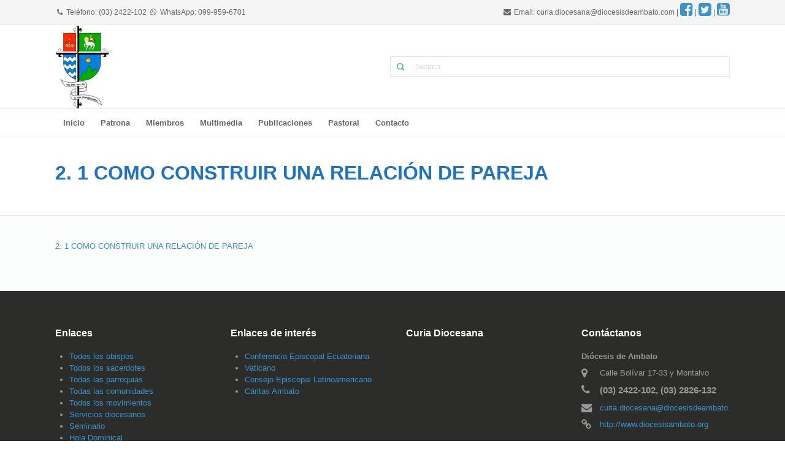

--- FILE ---
content_type: text/html; charset=UTF-8
request_url: https://diocesisambato.org/familia/2-1-como-construir-una-relacion-de-pareja/
body_size: 19601
content:
<!DOCTYPE html>
<html lang="es">
<head>
<meta charset="UTF-8" />
<meta name="viewport" content="width=device-width, initial-scale=1.0, maximum-scale=1.0" />
<link rel="profile" href="http://gmpg.org/xfn/11" />
<link rel="pingback" href="https://diocesisambato.org/xmlrpc.php" />


<meta name='robots' content='index, follow, max-image-preview:large, max-snippet:-1, max-video-preview:-1' />
<!-- Jetpack Site Verification Tags -->

	<!-- This site is optimized with the Yoast SEO plugin v26.7 - https://yoast.com/wordpress/plugins/seo/ -->
	<title>2. 1 COMO CONSTRUIR UNA RELACIÓN DE PAREJA - Diócesis de Ambato</title>
	<link rel="canonical" href="https://diocesisambato.org/familia/2-1-como-construir-una-relacion-de-pareja/" />
	<meta property="og:locale" content="es_ES" />
	<meta property="og:type" content="article" />
	<meta property="og:title" content="2. 1 COMO CONSTRUIR UNA RELACIÓN DE PAREJA - Diócesis de Ambato" />
	<meta property="og:description" content="2. 1 COMO CONSTRUIR UNA RELACIÓN DE PAREJA" />
	<meta property="og:url" content="https://diocesisambato.org/familia/2-1-como-construir-una-relacion-de-pareja/" />
	<meta property="og:site_name" content="Diócesis de Ambato" />
	<meta property="article:publisher" content="http://facebook.com/diocesisambato.org" />
	<meta name="twitter:card" content="summary_large_image" />
	<meta name="twitter:site" content="@diocesisambato" />
	<script type="application/ld+json" class="yoast-schema-graph">{"@context":"https://schema.org","@graph":[{"@type":"WebPage","@id":"https://diocesisambato.org/familia/2-1-como-construir-una-relacion-de-pareja/","url":"https://diocesisambato.org/familia/2-1-como-construir-una-relacion-de-pareja/","name":"2. 1 COMO CONSTRUIR UNA RELACIÓN DE PAREJA - Diócesis de Ambato","isPartOf":{"@id":"https://diocesisambato.org/#website"},"primaryImageOfPage":{"@id":"https://diocesisambato.org/familia/2-1-como-construir-una-relacion-de-pareja/#primaryimage"},"image":{"@id":"https://diocesisambato.org/familia/2-1-como-construir-una-relacion-de-pareja/#primaryimage"},"thumbnailUrl":"","datePublished":"2017-09-28T03:45:44+00:00","breadcrumb":{"@id":"https://diocesisambato.org/familia/2-1-como-construir-una-relacion-de-pareja/#breadcrumb"},"inLanguage":"es","potentialAction":[{"@type":"ReadAction","target":["https://diocesisambato.org/familia/2-1-como-construir-una-relacion-de-pareja/"]}]},{"@type":"ImageObject","inLanguage":"es","@id":"https://diocesisambato.org/familia/2-1-como-construir-una-relacion-de-pareja/#primaryimage","url":"","contentUrl":""},{"@type":"BreadcrumbList","@id":"https://diocesisambato.org/familia/2-1-como-construir-una-relacion-de-pareja/#breadcrumb","itemListElement":[{"@type":"ListItem","position":1,"name":"Portada","item":"https://diocesisambato.org/"},{"@type":"ListItem","position":2,"name":"Familia","item":"https://diocesisambato.org/familia/"},{"@type":"ListItem","position":3,"name":"2. 1 COMO CONSTRUIR UNA RELACIÓN DE PAREJA"}]},{"@type":"WebSite","@id":"https://diocesisambato.org/#website","url":"https://diocesisambato.org/","name":"Diócesis de Ambato","description":"Sitio Oficial","potentialAction":[{"@type":"SearchAction","target":{"@type":"EntryPoint","urlTemplate":"https://diocesisambato.org/?s={search_term_string}"},"query-input":{"@type":"PropertyValueSpecification","valueRequired":true,"valueName":"search_term_string"}}],"inLanguage":"es"}]}</script>
	<!-- / Yoast SEO plugin. -->


<link rel='dns-prefetch' href='//secure.gravatar.com' />
<link rel='dns-prefetch' href='//stats.wp.com' />
<link rel='dns-prefetch' href='//v0.wordpress.com' />
<link rel="alternate" type="application/rss+xml" title="Diócesis de Ambato &raquo; Feed" href="https://diocesisambato.org/feed/" />
<link rel="alternate" type="application/rss+xml" title="Diócesis de Ambato &raquo; Feed de los comentarios" href="https://diocesisambato.org/comments/feed/" />
<link rel="alternate" type="application/rss+xml" title="Diócesis de Ambato &raquo; Comentario 2. 1 COMO CONSTRUIR UNA RELACIÓN DE PAREJA del feed" href="https://diocesisambato.org/familia/2-1-como-construir-una-relacion-de-pareja/feed/" />
<link rel="alternate" title="oEmbed (JSON)" type="application/json+oembed" href="https://diocesisambato.org/wp-json/oembed/1.0/embed?url=https%3A%2F%2Fdiocesisambato.org%2Ffamilia%2F2-1-como-construir-una-relacion-de-pareja%2F" />
<link rel="alternate" title="oEmbed (XML)" type="text/xml+oembed" href="https://diocesisambato.org/wp-json/oembed/1.0/embed?url=https%3A%2F%2Fdiocesisambato.org%2Ffamilia%2F2-1-como-construir-una-relacion-de-pareja%2F&#038;format=xml" />
<style id='wp-img-auto-sizes-contain-inline-css' type='text/css'>
img:is([sizes=auto i],[sizes^="auto," i]){contain-intrinsic-size:3000px 1500px}
/*# sourceURL=wp-img-auto-sizes-contain-inline-css */
</style>
<link rel='stylesheet' id='pt-cv-public-style-css' href='https://diocesisambato.org/wp-content/plugins/content-views-query-and-display-post-page/public/assets/css/cv.css?ver=4.2.1' type='text/css' media='all' />
<link rel='stylesheet' id='anwp-pg-styles-css' href='https://diocesisambato.org/wp-content/plugins/anwp-post-grid-for-elementor/public/css/styles.min.css?ver=1.3.3' type='text/css' media='all' />
<style id='wp-emoji-styles-inline-css' type='text/css'>

	img.wp-smiley, img.emoji {
		display: inline !important;
		border: none !important;
		box-shadow: none !important;
		height: 1em !important;
		width: 1em !important;
		margin: 0 0.07em !important;
		vertical-align: -0.1em !important;
		background: none !important;
		padding: 0 !important;
	}
/*# sourceURL=wp-emoji-styles-inline-css */
</style>
<link rel='stylesheet' id='wp-block-library-css' href='https://diocesisambato.org/wp-content/plugins/gutenberg/build/styles/block-library/style.css?ver=22.2.0' type='text/css' media='all' />
<style id='wp-block-library-inline-css' type='text/css'>
.has-text-align-justify{text-align:justify;}
/*# sourceURL=wp-block-library-inline-css */
</style>
<style id='classic-theme-styles-inline-css' type='text/css'>
/*! This file is auto-generated */
.wp-block-button__link{color:#fff;background-color:#32373c;border-radius:9999px;box-shadow:none;text-decoration:none;padding:calc(.667em + 2px) calc(1.333em + 2px);font-size:1.125em}.wp-block-file__button{background:#32373c;color:#fff;text-decoration:none}
/*# sourceURL=/wp-includes/css/classic-themes.min.css */
</style>
<link rel='stylesheet' id='single-staff-block-css' href='https://diocesisambato.org/wp-content/plugins/staff-directory-pro/blocks/single-staff/style.css?ver=1656536436' type='text/css' media='all' />
<link rel='stylesheet' id='staff-list-block-css' href='https://diocesisambato.org/wp-content/plugins/staff-directory-pro/blocks/staff-list/style.css?ver=1656536436' type='text/css' media='all' />
<link rel='stylesheet' id='search-staff-block-css' href='https://diocesisambato.org/wp-content/plugins/staff-directory-pro/blocks/search-staff/style.css?ver=1656536436' type='text/css' media='all' />
<link rel='stylesheet' id='dashicons-css' href='https://diocesisambato.org/wp-includes/css/dashicons.min.css?ver=6.9' type='text/css' media='all' />
<link rel='stylesheet' id='wp-components-css' href='https://diocesisambato.org/wp-content/plugins/gutenberg/build/styles/components/style.css?ver=22.2.0' type='text/css' media='all' />
<link rel='stylesheet' id='wp-commands-css' href='https://diocesisambato.org/wp-content/plugins/gutenberg/build/styles/commands/style.css?ver=22.2.0' type='text/css' media='all' />
<link rel='stylesheet' id='wp-preferences-css' href='https://diocesisambato.org/wp-content/plugins/gutenberg/build/styles/preferences/style.css?ver=22.2.0' type='text/css' media='all' />
<link rel='stylesheet' id='wp-block-editor-css' href='https://diocesisambato.org/wp-content/plugins/gutenberg/build/styles/block-editor/style.css?ver=22.2.0' type='text/css' media='all' />
<link rel='stylesheet' id='popup-maker-block-library-style-css' href='https://diocesisambato.org/wp-content/plugins/popup-maker/dist/packages/block-library-style.css?ver=dbea705cfafe089d65f1' type='text/css' media='all' />
<link rel='stylesheet' id='mediaelement-css' href='https://diocesisambato.org/wp-includes/js/mediaelement/mediaelementplayer-legacy.min.css?ver=4.2.17' type='text/css' media='all' />
<link rel='stylesheet' id='wp-mediaelement-css' href='https://diocesisambato.org/wp-includes/js/mediaelement/wp-mediaelement.min.css?ver=6.9' type='text/css' media='all' />
<style id='jetpack-sharing-buttons-style-inline-css' type='text/css'>
.jetpack-sharing-buttons__services-list{display:flex;flex-direction:row;flex-wrap:wrap;gap:0;list-style-type:none;margin:5px;padding:0}.jetpack-sharing-buttons__services-list.has-small-icon-size{font-size:12px}.jetpack-sharing-buttons__services-list.has-normal-icon-size{font-size:16px}.jetpack-sharing-buttons__services-list.has-large-icon-size{font-size:24px}.jetpack-sharing-buttons__services-list.has-huge-icon-size{font-size:36px}@media print{.jetpack-sharing-buttons__services-list{display:none!important}}.editor-styles-wrapper .wp-block-jetpack-sharing-buttons{gap:0;padding-inline-start:0}ul.jetpack-sharing-buttons__services-list.has-background{padding:1.25em 2.375em}
/*# sourceURL=https://diocesisambato.org/wp-content/plugins/jetpack/_inc/blocks/sharing-buttons/view.css */
</style>
<link rel='stylesheet' id='awsm-ead-public-css' href='https://diocesisambato.org/wp-content/plugins/embed-any-document/css/embed-public.min.css?ver=2.7.12' type='text/css' media='all' />
<link rel='stylesheet' id='wpcom-text-widget-styles-css' href='https://diocesisambato.org/wp-content/mu-plugins/wpcomsh/vendor/automattic/text-media-widget-styles/css/widget-text.css?ver=20170607' type='text/css' media='all' />
<style id='global-styles-inline-css' type='text/css'>
:root{--wp--preset--aspect-ratio--square: 1;--wp--preset--aspect-ratio--4-3: 4/3;--wp--preset--aspect-ratio--3-4: 3/4;--wp--preset--aspect-ratio--3-2: 3/2;--wp--preset--aspect-ratio--2-3: 2/3;--wp--preset--aspect-ratio--16-9: 16/9;--wp--preset--aspect-ratio--9-16: 9/16;--wp--preset--color--black: #000000;--wp--preset--color--cyan-bluish-gray: #abb8c3;--wp--preset--color--white: #ffffff;--wp--preset--color--pale-pink: #f78da7;--wp--preset--color--vivid-red: #cf2e2e;--wp--preset--color--luminous-vivid-orange: #ff6900;--wp--preset--color--luminous-vivid-amber: #fcb900;--wp--preset--color--light-green-cyan: #7bdcb5;--wp--preset--color--vivid-green-cyan: #00d084;--wp--preset--color--pale-cyan-blue: #8ed1fc;--wp--preset--color--vivid-cyan-blue: #0693e3;--wp--preset--color--vivid-purple: #9b51e0;--wp--preset--gradient--vivid-cyan-blue-to-vivid-purple: linear-gradient(135deg,rgb(6,147,227) 0%,rgb(155,81,224) 100%);--wp--preset--gradient--light-green-cyan-to-vivid-green-cyan: linear-gradient(135deg,rgb(122,220,180) 0%,rgb(0,208,130) 100%);--wp--preset--gradient--luminous-vivid-amber-to-luminous-vivid-orange: linear-gradient(135deg,rgb(252,185,0) 0%,rgb(255,105,0) 100%);--wp--preset--gradient--luminous-vivid-orange-to-vivid-red: linear-gradient(135deg,rgb(255,105,0) 0%,rgb(207,46,46) 100%);--wp--preset--gradient--very-light-gray-to-cyan-bluish-gray: linear-gradient(135deg,rgb(238,238,238) 0%,rgb(169,184,195) 100%);--wp--preset--gradient--cool-to-warm-spectrum: linear-gradient(135deg,rgb(74,234,220) 0%,rgb(151,120,209) 20%,rgb(207,42,186) 40%,rgb(238,44,130) 60%,rgb(251,105,98) 80%,rgb(254,248,76) 100%);--wp--preset--gradient--blush-light-purple: linear-gradient(135deg,rgb(255,206,236) 0%,rgb(152,150,240) 100%);--wp--preset--gradient--blush-bordeaux: linear-gradient(135deg,rgb(254,205,165) 0%,rgb(254,45,45) 50%,rgb(107,0,62) 100%);--wp--preset--gradient--luminous-dusk: linear-gradient(135deg,rgb(255,203,112) 0%,rgb(199,81,192) 50%,rgb(65,88,208) 100%);--wp--preset--gradient--pale-ocean: linear-gradient(135deg,rgb(255,245,203) 0%,rgb(182,227,212) 50%,rgb(51,167,181) 100%);--wp--preset--gradient--electric-grass: linear-gradient(135deg,rgb(202,248,128) 0%,rgb(113,206,126) 100%);--wp--preset--gradient--midnight: linear-gradient(135deg,rgb(2,3,129) 0%,rgb(40,116,252) 100%);--wp--preset--font-size--small: 13px;--wp--preset--font-size--medium: 20px;--wp--preset--font-size--large: 36px;--wp--preset--font-size--x-large: 42px;--wp--preset--font-family--albert-sans: 'Albert Sans', sans-serif;--wp--preset--font-family--alegreya: Alegreya, serif;--wp--preset--font-family--arvo: Arvo, serif;--wp--preset--font-family--bodoni-moda: 'Bodoni Moda', serif;--wp--preset--font-family--bricolage-grotesque: 'Bricolage Grotesque', sans-serif;--wp--preset--font-family--cabin: Cabin, sans-serif;--wp--preset--font-family--chivo: Chivo, sans-serif;--wp--preset--font-family--commissioner: Commissioner, sans-serif;--wp--preset--font-family--cormorant: Cormorant, serif;--wp--preset--font-family--courier-prime: 'Courier Prime', monospace;--wp--preset--font-family--crimson-pro: 'Crimson Pro', serif;--wp--preset--font-family--dm-mono: 'DM Mono', monospace;--wp--preset--font-family--dm-sans: 'DM Sans', sans-serif;--wp--preset--font-family--dm-serif-display: 'DM Serif Display', serif;--wp--preset--font-family--domine: Domine, serif;--wp--preset--font-family--eb-garamond: 'EB Garamond', serif;--wp--preset--font-family--epilogue: Epilogue, sans-serif;--wp--preset--font-family--fahkwang: Fahkwang, sans-serif;--wp--preset--font-family--figtree: Figtree, sans-serif;--wp--preset--font-family--fira-sans: 'Fira Sans', sans-serif;--wp--preset--font-family--fjalla-one: 'Fjalla One', sans-serif;--wp--preset--font-family--fraunces: Fraunces, serif;--wp--preset--font-family--gabarito: Gabarito, system-ui;--wp--preset--font-family--ibm-plex-mono: 'IBM Plex Mono', monospace;--wp--preset--font-family--ibm-plex-sans: 'IBM Plex Sans', sans-serif;--wp--preset--font-family--ibarra-real-nova: 'Ibarra Real Nova', serif;--wp--preset--font-family--instrument-serif: 'Instrument Serif', serif;--wp--preset--font-family--inter: Inter, sans-serif;--wp--preset--font-family--josefin-sans: 'Josefin Sans', sans-serif;--wp--preset--font-family--jost: Jost, sans-serif;--wp--preset--font-family--libre-baskerville: 'Libre Baskerville', serif;--wp--preset--font-family--libre-franklin: 'Libre Franklin', sans-serif;--wp--preset--font-family--literata: Literata, serif;--wp--preset--font-family--lora: Lora, serif;--wp--preset--font-family--merriweather: Merriweather, serif;--wp--preset--font-family--montserrat: Montserrat, sans-serif;--wp--preset--font-family--newsreader: Newsreader, serif;--wp--preset--font-family--noto-sans-mono: 'Noto Sans Mono', sans-serif;--wp--preset--font-family--nunito: Nunito, sans-serif;--wp--preset--font-family--open-sans: 'Open Sans', sans-serif;--wp--preset--font-family--overpass: Overpass, sans-serif;--wp--preset--font-family--pt-serif: 'PT Serif', serif;--wp--preset--font-family--petrona: Petrona, serif;--wp--preset--font-family--piazzolla: Piazzolla, serif;--wp--preset--font-family--playfair-display: 'Playfair Display', serif;--wp--preset--font-family--plus-jakarta-sans: 'Plus Jakarta Sans', sans-serif;--wp--preset--font-family--poppins: Poppins, sans-serif;--wp--preset--font-family--raleway: Raleway, sans-serif;--wp--preset--font-family--roboto: Roboto, sans-serif;--wp--preset--font-family--roboto-slab: 'Roboto Slab', serif;--wp--preset--font-family--rubik: Rubik, sans-serif;--wp--preset--font-family--rufina: Rufina, serif;--wp--preset--font-family--sora: Sora, sans-serif;--wp--preset--font-family--source-sans-3: 'Source Sans 3', sans-serif;--wp--preset--font-family--source-serif-4: 'Source Serif 4', serif;--wp--preset--font-family--space-mono: 'Space Mono', monospace;--wp--preset--font-family--syne: Syne, sans-serif;--wp--preset--font-family--texturina: Texturina, serif;--wp--preset--font-family--urbanist: Urbanist, sans-serif;--wp--preset--font-family--work-sans: 'Work Sans', sans-serif;--wp--preset--spacing--20: 0.44rem;--wp--preset--spacing--30: 0.67rem;--wp--preset--spacing--40: 1rem;--wp--preset--spacing--50: 1.5rem;--wp--preset--spacing--60: 2.25rem;--wp--preset--spacing--70: 3.38rem;--wp--preset--spacing--80: 5.06rem;--wp--preset--shadow--natural: 6px 6px 9px rgba(0, 0, 0, 0.2);--wp--preset--shadow--deep: 12px 12px 50px rgba(0, 0, 0, 0.4);--wp--preset--shadow--sharp: 6px 6px 0px rgba(0, 0, 0, 0.2);--wp--preset--shadow--outlined: 6px 6px 0px -3px rgb(255, 255, 255), 6px 6px rgb(0, 0, 0);--wp--preset--shadow--crisp: 6px 6px 0px rgb(0, 0, 0);}:where(.is-layout-flex){gap: 0.5em;}:where(.is-layout-grid){gap: 0.5em;}body .is-layout-flex{display: flex;}.is-layout-flex{flex-wrap: wrap;align-items: center;}.is-layout-flex > :is(*, div){margin: 0;}body .is-layout-grid{display: grid;}.is-layout-grid > :is(*, div){margin: 0;}:where(.wp-block-columns.is-layout-flex){gap: 2em;}:where(.wp-block-columns.is-layout-grid){gap: 2em;}:where(.wp-block-post-template.is-layout-flex){gap: 1.25em;}:where(.wp-block-post-template.is-layout-grid){gap: 1.25em;}.has-black-color{color: var(--wp--preset--color--black) !important;}.has-cyan-bluish-gray-color{color: var(--wp--preset--color--cyan-bluish-gray) !important;}.has-white-color{color: var(--wp--preset--color--white) !important;}.has-pale-pink-color{color: var(--wp--preset--color--pale-pink) !important;}.has-vivid-red-color{color: var(--wp--preset--color--vivid-red) !important;}.has-luminous-vivid-orange-color{color: var(--wp--preset--color--luminous-vivid-orange) !important;}.has-luminous-vivid-amber-color{color: var(--wp--preset--color--luminous-vivid-amber) !important;}.has-light-green-cyan-color{color: var(--wp--preset--color--light-green-cyan) !important;}.has-vivid-green-cyan-color{color: var(--wp--preset--color--vivid-green-cyan) !important;}.has-pale-cyan-blue-color{color: var(--wp--preset--color--pale-cyan-blue) !important;}.has-vivid-cyan-blue-color{color: var(--wp--preset--color--vivid-cyan-blue) !important;}.has-vivid-purple-color{color: var(--wp--preset--color--vivid-purple) !important;}.has-black-background-color{background-color: var(--wp--preset--color--black) !important;}.has-cyan-bluish-gray-background-color{background-color: var(--wp--preset--color--cyan-bluish-gray) !important;}.has-white-background-color{background-color: var(--wp--preset--color--white) !important;}.has-pale-pink-background-color{background-color: var(--wp--preset--color--pale-pink) !important;}.has-vivid-red-background-color{background-color: var(--wp--preset--color--vivid-red) !important;}.has-luminous-vivid-orange-background-color{background-color: var(--wp--preset--color--luminous-vivid-orange) !important;}.has-luminous-vivid-amber-background-color{background-color: var(--wp--preset--color--luminous-vivid-amber) !important;}.has-light-green-cyan-background-color{background-color: var(--wp--preset--color--light-green-cyan) !important;}.has-vivid-green-cyan-background-color{background-color: var(--wp--preset--color--vivid-green-cyan) !important;}.has-pale-cyan-blue-background-color{background-color: var(--wp--preset--color--pale-cyan-blue) !important;}.has-vivid-cyan-blue-background-color{background-color: var(--wp--preset--color--vivid-cyan-blue) !important;}.has-vivid-purple-background-color{background-color: var(--wp--preset--color--vivid-purple) !important;}.has-black-border-color{border-color: var(--wp--preset--color--black) !important;}.has-cyan-bluish-gray-border-color{border-color: var(--wp--preset--color--cyan-bluish-gray) !important;}.has-white-border-color{border-color: var(--wp--preset--color--white) !important;}.has-pale-pink-border-color{border-color: var(--wp--preset--color--pale-pink) !important;}.has-vivid-red-border-color{border-color: var(--wp--preset--color--vivid-red) !important;}.has-luminous-vivid-orange-border-color{border-color: var(--wp--preset--color--luminous-vivid-orange) !important;}.has-luminous-vivid-amber-border-color{border-color: var(--wp--preset--color--luminous-vivid-amber) !important;}.has-light-green-cyan-border-color{border-color: var(--wp--preset--color--light-green-cyan) !important;}.has-vivid-green-cyan-border-color{border-color: var(--wp--preset--color--vivid-green-cyan) !important;}.has-pale-cyan-blue-border-color{border-color: var(--wp--preset--color--pale-cyan-blue) !important;}.has-vivid-cyan-blue-border-color{border-color: var(--wp--preset--color--vivid-cyan-blue) !important;}.has-vivid-purple-border-color{border-color: var(--wp--preset--color--vivid-purple) !important;}.has-vivid-cyan-blue-to-vivid-purple-gradient-background{background: var(--wp--preset--gradient--vivid-cyan-blue-to-vivid-purple) !important;}.has-light-green-cyan-to-vivid-green-cyan-gradient-background{background: var(--wp--preset--gradient--light-green-cyan-to-vivid-green-cyan) !important;}.has-luminous-vivid-amber-to-luminous-vivid-orange-gradient-background{background: var(--wp--preset--gradient--luminous-vivid-amber-to-luminous-vivid-orange) !important;}.has-luminous-vivid-orange-to-vivid-red-gradient-background{background: var(--wp--preset--gradient--luminous-vivid-orange-to-vivid-red) !important;}.has-very-light-gray-to-cyan-bluish-gray-gradient-background{background: var(--wp--preset--gradient--very-light-gray-to-cyan-bluish-gray) !important;}.has-cool-to-warm-spectrum-gradient-background{background: var(--wp--preset--gradient--cool-to-warm-spectrum) !important;}.has-blush-light-purple-gradient-background{background: var(--wp--preset--gradient--blush-light-purple) !important;}.has-blush-bordeaux-gradient-background{background: var(--wp--preset--gradient--blush-bordeaux) !important;}.has-luminous-dusk-gradient-background{background: var(--wp--preset--gradient--luminous-dusk) !important;}.has-pale-ocean-gradient-background{background: var(--wp--preset--gradient--pale-ocean) !important;}.has-electric-grass-gradient-background{background: var(--wp--preset--gradient--electric-grass) !important;}.has-midnight-gradient-background{background: var(--wp--preset--gradient--midnight) !important;}.has-small-font-size{font-size: var(--wp--preset--font-size--small) !important;}.has-medium-font-size{font-size: var(--wp--preset--font-size--medium) !important;}.has-large-font-size{font-size: var(--wp--preset--font-size--large) !important;}.has-x-large-font-size{font-size: var(--wp--preset--font-size--x-large) !important;}.has-albert-sans-font-family{font-family: var(--wp--preset--font-family--albert-sans) !important;}.has-alegreya-font-family{font-family: var(--wp--preset--font-family--alegreya) !important;}.has-arvo-font-family{font-family: var(--wp--preset--font-family--arvo) !important;}.has-bodoni-moda-font-family{font-family: var(--wp--preset--font-family--bodoni-moda) !important;}.has-bricolage-grotesque-font-family{font-family: var(--wp--preset--font-family--bricolage-grotesque) !important;}.has-cabin-font-family{font-family: var(--wp--preset--font-family--cabin) !important;}.has-chivo-font-family{font-family: var(--wp--preset--font-family--chivo) !important;}.has-commissioner-font-family{font-family: var(--wp--preset--font-family--commissioner) !important;}.has-cormorant-font-family{font-family: var(--wp--preset--font-family--cormorant) !important;}.has-courier-prime-font-family{font-family: var(--wp--preset--font-family--courier-prime) !important;}.has-crimson-pro-font-family{font-family: var(--wp--preset--font-family--crimson-pro) !important;}.has-dm-mono-font-family{font-family: var(--wp--preset--font-family--dm-mono) !important;}.has-dm-sans-font-family{font-family: var(--wp--preset--font-family--dm-sans) !important;}.has-dm-serif-display-font-family{font-family: var(--wp--preset--font-family--dm-serif-display) !important;}.has-domine-font-family{font-family: var(--wp--preset--font-family--domine) !important;}.has-eb-garamond-font-family{font-family: var(--wp--preset--font-family--eb-garamond) !important;}.has-epilogue-font-family{font-family: var(--wp--preset--font-family--epilogue) !important;}.has-fahkwang-font-family{font-family: var(--wp--preset--font-family--fahkwang) !important;}.has-figtree-font-family{font-family: var(--wp--preset--font-family--figtree) !important;}.has-fira-sans-font-family{font-family: var(--wp--preset--font-family--fira-sans) !important;}.has-fjalla-one-font-family{font-family: var(--wp--preset--font-family--fjalla-one) !important;}.has-fraunces-font-family{font-family: var(--wp--preset--font-family--fraunces) !important;}.has-gabarito-font-family{font-family: var(--wp--preset--font-family--gabarito) !important;}.has-ibm-plex-mono-font-family{font-family: var(--wp--preset--font-family--ibm-plex-mono) !important;}.has-ibm-plex-sans-font-family{font-family: var(--wp--preset--font-family--ibm-plex-sans) !important;}.has-ibarra-real-nova-font-family{font-family: var(--wp--preset--font-family--ibarra-real-nova) !important;}.has-instrument-serif-font-family{font-family: var(--wp--preset--font-family--instrument-serif) !important;}.has-inter-font-family{font-family: var(--wp--preset--font-family--inter) !important;}.has-josefin-sans-font-family{font-family: var(--wp--preset--font-family--josefin-sans) !important;}.has-jost-font-family{font-family: var(--wp--preset--font-family--jost) !important;}.has-libre-baskerville-font-family{font-family: var(--wp--preset--font-family--libre-baskerville) !important;}.has-libre-franklin-font-family{font-family: var(--wp--preset--font-family--libre-franklin) !important;}.has-literata-font-family{font-family: var(--wp--preset--font-family--literata) !important;}.has-lora-font-family{font-family: var(--wp--preset--font-family--lora) !important;}.has-merriweather-font-family{font-family: var(--wp--preset--font-family--merriweather) !important;}.has-montserrat-font-family{font-family: var(--wp--preset--font-family--montserrat) !important;}.has-newsreader-font-family{font-family: var(--wp--preset--font-family--newsreader) !important;}.has-noto-sans-mono-font-family{font-family: var(--wp--preset--font-family--noto-sans-mono) !important;}.has-nunito-font-family{font-family: var(--wp--preset--font-family--nunito) !important;}.has-open-sans-font-family{font-family: var(--wp--preset--font-family--open-sans) !important;}.has-overpass-font-family{font-family: var(--wp--preset--font-family--overpass) !important;}.has-pt-serif-font-family{font-family: var(--wp--preset--font-family--pt-serif) !important;}.has-petrona-font-family{font-family: var(--wp--preset--font-family--petrona) !important;}.has-piazzolla-font-family{font-family: var(--wp--preset--font-family--piazzolla) !important;}.has-playfair-display-font-family{font-family: var(--wp--preset--font-family--playfair-display) !important;}.has-plus-jakarta-sans-font-family{font-family: var(--wp--preset--font-family--plus-jakarta-sans) !important;}.has-poppins-font-family{font-family: var(--wp--preset--font-family--poppins) !important;}.has-raleway-font-family{font-family: var(--wp--preset--font-family--raleway) !important;}.has-roboto-font-family{font-family: var(--wp--preset--font-family--roboto) !important;}.has-roboto-slab-font-family{font-family: var(--wp--preset--font-family--roboto-slab) !important;}.has-rubik-font-family{font-family: var(--wp--preset--font-family--rubik) !important;}.has-rufina-font-family{font-family: var(--wp--preset--font-family--rufina) !important;}.has-sora-font-family{font-family: var(--wp--preset--font-family--sora) !important;}.has-source-sans-3-font-family{font-family: var(--wp--preset--font-family--source-sans-3) !important;}.has-source-serif-4-font-family{font-family: var(--wp--preset--font-family--source-serif-4) !important;}.has-space-mono-font-family{font-family: var(--wp--preset--font-family--space-mono) !important;}.has-syne-font-family{font-family: var(--wp--preset--font-family--syne) !important;}.has-texturina-font-family{font-family: var(--wp--preset--font-family--texturina) !important;}.has-urbanist-font-family{font-family: var(--wp--preset--font-family--urbanist) !important;}.has-work-sans-font-family{font-family: var(--wp--preset--font-family--work-sans) !important;}
:where(.wp-block-columns.is-layout-flex){gap: 2em;}:where(.wp-block-columns.is-layout-grid){gap: 2em;}
:root :where(.wp-block-pullquote){font-size: 1.5em;line-height: 1.6;}
:where(.wp-block-post-template.is-layout-flex){gap: 1.25em;}:where(.wp-block-post-template.is-layout-grid){gap: 1.25em;}
:where(.wp-block-term-template.is-layout-flex){gap: 1.25em;}:where(.wp-block-term-template.is-layout-grid){gap: 1.25em;}
/*# sourceURL=global-styles-inline-css */
</style>
<link rel='stylesheet' id='rs-plugin-settings-css' href='https://diocesisambato.org/wp-content/plugins/revslider/public/assets/css/settings.css?ver=5.4.8.3' type='text/css' media='all' />
<style id='rs-plugin-settings-inline-css' type='text/css'>
.tp-caption a{color:#ff7302;text-shadow:none;-webkit-transition:all 0.2s ease-out;-moz-transition:all 0.2s ease-out;-o-transition:all 0.2s ease-out;-ms-transition:all 0.2s ease-out}.tp-caption a:hover{color:#ffa902}
/*# sourceURL=rs-plugin-settings-inline-css */
</style>
<link rel='stylesheet' id='staff-directory-css-css' href='https://diocesisambato.org/wp-content/plugins/staff-directory-pro/assets/css/staff-directory.css?ver=6.9' type='text/css' media='all' />
<link rel='stylesheet' id='wp-show-posts-css' href='https://diocesisambato.org/wp-content/plugins/wp-show-posts/css/wp-show-posts-min.css?ver=1.1.6' type='text/css' media='all' />
<link rel='stylesheet' id='iva_theme_front-style-css' href='https://diocesisambato.org/wp-content/themes/hopes-child/style.css?ver=6.9' type='text/css' media='all' />
<link rel='stylesheet' id='iva-prettyphoto-css' href='https://diocesisambato.org/wp-content/themes/hopes/css/prettyPhoto.css?ver=6.9' type='text/css' media='all' />
<link rel='stylesheet' id='iva-fontawesome-css' href='https://diocesisambato.org/wp-content/themes/hopes/css/fontawesome/css/font-awesome.css?ver=6.9' type='text/css' media='all' />
<link rel='stylesheet' id='theme-iva-shortcodes-css' href='https://diocesisambato.org/wp-content/themes/hopes/page_builder/theme_shortcodes.css?ver=null' type='text/css' media='all' />
<link rel='stylesheet' id='iva-css-flexslider-css' href='https://diocesisambato.org/wp-content/themes/hopes/css/flexslider.css?ver=1' type='text/css' media='all' />
<link rel='stylesheet' id='iva-church-css' href='https://diocesisambato.org/wp-content/themes/hopes-child/church/css/church.css?ver=6.9' type='text/css' media='all' />
<link rel='stylesheet' id='animation-css' href='https://diocesisambato.org/wp-content/themes/hopes/page_builder/aivah_sc/css/animate.css?ver=6.9' type='text/css' media='all' />
<link rel='stylesheet' id='iva-owl-style-css' href='https://diocesisambato.org/wp-content/themes/hopes/page_builder/aivah_sc/css/owl.carousel.css?ver=1' type='text/css' media='all' />
<link rel='stylesheet' id='iva-owl-theme-css' href='https://diocesisambato.org/wp-content/themes/hopes/page_builder/aivah_sc/css/owl.theme.css?ver=1' type='text/css' media='all' />
<link rel='stylesheet' id='iva-responsive-css' href='https://diocesisambato.org/wp-content/themes/hopes/css/responsive.css?ver=1' type='text/css' media='all' />
<link rel='stylesheet' id='font-awesome-css' href='https://diocesisambato.org/wp-content/plugins/elementor/assets/lib/font-awesome/css/font-awesome.min.css?ver=4.7.0' type='text/css' media='all' />
<link rel='stylesheet' id='popupaoc-public-style-css' href='https://diocesisambato.org/wp-content/plugins/popup-anything-on-click/assets/css/popupaoc-public.css?ver=2.9.1' type='text/css' media='all' />
<style id='jetpack-global-styles-frontend-style-inline-css' type='text/css'>
:root { --font-headings: unset; --font-base: unset; --font-headings-default: -apple-system,BlinkMacSystemFont,"Segoe UI",Roboto,Oxygen-Sans,Ubuntu,Cantarell,"Helvetica Neue",sans-serif; --font-base-default: -apple-system,BlinkMacSystemFont,"Segoe UI",Roboto,Oxygen-Sans,Ubuntu,Cantarell,"Helvetica Neue",sans-serif;}
/*# sourceURL=jetpack-global-styles-frontend-style-inline-css */
</style>
<script type="text/javascript" src="https://diocesisambato.org/wp-content/plugins/enable-jquery-migrate-helper/js/jquery/jquery-1.12.4-wp.js?ver=1.12.4-wp" id="jquery-core-js"></script>
<script type="text/javascript" src="https://diocesisambato.org/wp-content/plugins/enable-jquery-migrate-helper/js/jquery-migrate/jquery-migrate-1.4.1-wp.js?ver=1.4.1-wp" id="jquery-migrate-js"></script>
<script type="text/javascript" id="jetpack-mu-wpcom-settings-js-before">
/* <![CDATA[ */
var JETPACK_MU_WPCOM_SETTINGS = {"assetsUrl":"https://diocesisambato.org/wp-content/mu-plugins/wpcomsh/jetpack_vendor/automattic/jetpack-mu-wpcom/src/build/"};
//# sourceURL=jetpack-mu-wpcom-settings-js-before
/* ]]> */
</script>
<script type="text/javascript" id="3d-flip-book-client-locale-loader-js-extra">
/* <![CDATA[ */
var FB3D_CLIENT_LOCALE = {"ajaxurl":"https://diocesisambato.org/wp-admin/admin-ajax.php","dictionary":{"Table of contents":"Table of contents","Close":"Close","Bookmarks":"Bookmarks","Thumbnails":"Thumbnails","Search":"Search","Share":"Share","Facebook":"Facebook","Twitter":"Twitter","Email":"Email","Play":"Play","Previous page":"Previous page","Next page":"Next page","Zoom in":"Zoom in","Zoom out":"Zoom out","Fit view":"Fit view","Auto play":"Auto play","Full screen":"Full screen","More":"More","Smart pan":"Smart pan","Single page":"Single page","Sounds":"Sounds","Stats":"Stats","Print":"Print","Download":"Download","Goto first page":"Goto first page","Goto last page":"Goto last page"},"images":"https://diocesisambato.org/wp-content/plugins/interactive-3d-flipbook-powered-physics-engine/assets/images/","jsData":{"urls":[],"posts":{"ids_mis":[],"ids":[]},"pages":[],"firstPages":[],"bookCtrlProps":[],"bookTemplates":[]},"key":"3d-flip-book","pdfJS":{"pdfJsLib":"https://diocesisambato.org/wp-content/plugins/interactive-3d-flipbook-powered-physics-engine/assets/js/pdf.min.js?ver=4.3.136","pdfJsWorker":"https://diocesisambato.org/wp-content/plugins/interactive-3d-flipbook-powered-physics-engine/assets/js/pdf.worker.js?ver=4.3.136","stablePdfJsLib":"https://diocesisambato.org/wp-content/plugins/interactive-3d-flipbook-powered-physics-engine/assets/js/stable/pdf.min.js?ver=2.5.207","stablePdfJsWorker":"https://diocesisambato.org/wp-content/plugins/interactive-3d-flipbook-powered-physics-engine/assets/js/stable/pdf.worker.js?ver=2.5.207","pdfJsCMapUrl":"https://diocesisambato.org/wp-content/plugins/interactive-3d-flipbook-powered-physics-engine/assets/cmaps/"},"cacheurl":"https://diocesisambato.org/wp-content/uploads/3d-flip-book/cache/","pluginsurl":"https://diocesisambato.org/wp-content/plugins/","pluginurl":"https://diocesisambato.org/wp-content/plugins/interactive-3d-flipbook-powered-physics-engine/","thumbnailSize":{"width":"200","height":"200"},"version":"1.16.17"};
//# sourceURL=3d-flip-book-client-locale-loader-js-extra
/* ]]> */
</script>
<script type="text/javascript" src="https://diocesisambato.org/wp-content/plugins/interactive-3d-flipbook-powered-physics-engine/assets/js/client-locale-loader.js?ver=1.16.17" id="3d-flip-book-client-locale-loader-js" async="async" data-wp-strategy="async"></script>
<script type="text/javascript" src="https://diocesisambato.org/wp-content/plugins/revslider/public/assets/js/jquery.themepunch.tools.min.js?ver=5.4.8.3" id="tp-tools-js"></script>
<script type="text/javascript" src="https://diocesisambato.org/wp-content/plugins/revslider/public/assets/js/jquery.themepunch.revolution.min.js?ver=5.4.8.3" id="revmin-js"></script>
<script type="text/javascript" src="https://diocesisambato.org/wp-content/themes/hopes/page_builder/aivah_sc/js/waypoints.js?ver=6.9" id="sc_waypoint-js"></script>
<script type="text/javascript" src="https://diocesisambato.org/wp-content/themes/hopes/page_builder/sc_script.js?ver=6.9" id="sc_script-js"></script>
<link rel="https://api.w.org/" href="https://diocesisambato.org/wp-json/" /><link rel="alternate" title="JSON" type="application/json" href="https://diocesisambato.org/wp-json/wp/v2/media/2148" /><link rel="EditURI" type="application/rsd+xml" title="RSD" href="https://diocesisambato.org/xmlrpc.php?rsd" />

<link rel='shortlink' href='https://wp.me/acLrkC-yE' />
<style type="text/css" media="screen"></style>	<style>img#wpstats{display:none}</style>
		<meta name="generator" content="Elementor 3.34.1; features: additional_custom_breakpoints; settings: css_print_method-external, google_font-enabled, font_display-auto">
			<style>
				.e-con.e-parent:nth-of-type(n+4):not(.e-lazyloaded):not(.e-no-lazyload),
				.e-con.e-parent:nth-of-type(n+4):not(.e-lazyloaded):not(.e-no-lazyload) * {
					background-image: none !important;
				}
				@media screen and (max-height: 1024px) {
					.e-con.e-parent:nth-of-type(n+3):not(.e-lazyloaded):not(.e-no-lazyload),
					.e-con.e-parent:nth-of-type(n+3):not(.e-lazyloaded):not(.e-no-lazyload) * {
						background-image: none !important;
					}
				}
				@media screen and (max-height: 640px) {
					.e-con.e-parent:nth-of-type(n+2):not(.e-lazyloaded):not(.e-no-lazyload),
					.e-con.e-parent:nth-of-type(n+2):not(.e-lazyloaded):not(.e-no-lazyload) * {
						background-image: none !important;
					}
				}
			</style>
			<meta name="generator" content="Powered by Slider Revolution 5.4.8.3 - responsive, Mobile-Friendly Slider Plugin for WordPress with comfortable drag and drop interface." />
<link rel="icon" href="https://diocesisambato.org/wp-content/uploads/2025/02/cropped-Background-2025-02-13T083608.644-32x32.png" sizes="32x32" />
<link rel="icon" href="https://diocesisambato.org/wp-content/uploads/2025/02/cropped-Background-2025-02-13T083608.644-192x192.png" sizes="192x192" />
<link rel="apple-touch-icon" href="https://diocesisambato.org/wp-content/uploads/2025/02/cropped-Background-2025-02-13T083608.644-180x180.png" />
<meta name="msapplication-TileImage" content="https://diocesisambato.org/wp-content/uploads/2025/02/cropped-Background-2025-02-13T083608.644-270x270.png" />
<script type="text/javascript">function setREVStartSize(e){									
						try{ e.c=jQuery(e.c);var i=jQuery(window).width(),t=9999,r=0,n=0,l=0,f=0,s=0,h=0;
							if(e.responsiveLevels&&(jQuery.each(e.responsiveLevels,function(e,f){f>i&&(t=r=f,l=e),i>f&&f>r&&(r=f,n=e)}),t>r&&(l=n)),f=e.gridheight[l]||e.gridheight[0]||e.gridheight,s=e.gridwidth[l]||e.gridwidth[0]||e.gridwidth,h=i/s,h=h>1?1:h,f=Math.round(h*f),"fullscreen"==e.sliderLayout){var u=(e.c.width(),jQuery(window).height());if(void 0!=e.fullScreenOffsetContainer){var c=e.fullScreenOffsetContainer.split(",");if (c) jQuery.each(c,function(e,i){u=jQuery(i).length>0?u-jQuery(i).outerHeight(!0):u}),e.fullScreenOffset.split("%").length>1&&void 0!=e.fullScreenOffset&&e.fullScreenOffset.length>0?u-=jQuery(window).height()*parseInt(e.fullScreenOffset,0)/100:void 0!=e.fullScreenOffset&&e.fullScreenOffset.length>0&&(u-=parseInt(e.fullScreenOffset,0))}f=u}else void 0!=e.minHeight&&f<e.minHeight&&(f=e.minHeight);e.c.closest(".rev_slider_wrapper").css({height:f})					
						}catch(d){console.log("Failure at Presize of Slider:"+d)}						
					};</script>
<style>



body {  }
body {     }

.pagemid { background-color:#fbfcfc; }
h1, h2, h3, h4, h5, h6 {  font-family: ; }
body {  font-family: ; }
.topbar { }
.topbar { }
.atp_sub_nav ul li  { border-color:azul;}
.atp_sub_nav ul li a,
.topbar a { }

.hover_type a  { }
.hover_type a.hoverdetails:hover,.hover_type a.hovergallery:hover,.hover_type a.hoverimage:hover { }
.woocommerce span.onsale, .woocommerce-page span.onsale { }

.header-style1, .header-style2, .header-style3, .header-style4, #fixedheader {  }

#featured_slider {  background: ; /* Old browsers */
 background: -moz-radial-gradient(center, ellipse cover,   0%,  100%); /* FF3.6+ */
 background: -webkit-gradient(radial, center center, 0px, center center, 100%, color-stop(0%,), color-stop(100%,)); /* Chrome,Safari4+ */
 background: -webkit-radial-gradient(center, ellipse cover,   0%, 100%); /* Chrome10+,Safari5.1+ */
 background: -o-radial-gradient(center, ellipse cover,   0%, 100%); /* Opera 12+ */
 background: -ms-radial-gradient(center, ellipse cover,   0%, 100%); /* IE10+ */
 background: radial-gradient(ellipse at center,   0%,  100%); /* W3C */
 filter: progid:DXImageTransform.Microsoft.gradient( startColorstr='', endColorstr='',GradientType=1 ); /* IE6-9 fallback on horizontal gradient */
 }

.homepage_teaser {  }
#subheader { background-color:#ffffff;color:#1e73be; }
#subheader .page-title { color:#1e73be; }
h1#site-title a{  color:#d1d1d1;   font-weight:normal; }
h2#site-description {     font-weight:normal; }
.logo {   }
#sticky {  }
#sticky {  }

.sf-menu,
.primarymenu {  }

#iva_megamenu > ul > li > a,
.sf-menu > li > a,
.primarymenu > li > a {     font-weight:600; font-family: ; }

#atp_menu li:hover, 
#atp_menu li.sfHover { background-color:#e5eef9; }

#atp_menu li:hover, #atp_menu li.sfHover, #atp_menu a:focus, #atp_menu a:hover, #atp_menu a:active {  }
#atp_menu ul li {  }
#atp_menu ul a {  }
#atp_menu li li:hover, #atp_menu li li.sfHover, #atp_menu li li a:focus, #atp_menu li li a:hover, #atp_menu li li a:active { }
#atp_menu li.current-cat > a, #atp_menu li.current_page_item > a, #atp_menu li.current-page-ancestor > a {  }

h1 {     } h2 {      } h3 {      }h4 {      }h5 {      }h6 {      }

h2.entry-title a {      }
h2.entry-title a:hover {  }
.widget-title {      }
#footer .widget-title {      }

#sidebar a {  }
#sidebar a:hover {  }

a,.entry-title a { color:#3b93cc; }
a:hover,.entry-title a:hover {  }

#subheader a { color:#3b93cc; }
#subheader a:hover {  }

#footer {       }
.copyright {       }

#footer .widget-title {  }
.breadcrumbs {  }
#footer a { color:#3b93cc; }
#footer a:hover {  }
.countdown-amount,
.countdown-section {  font-family: ; }

ol.letramin {list-style-type: lower-alpha;}
</style>
<style type="text/css" id="wp-custom-css">/* Hide "Archives" text and display "Parroquias" */
.post-type-archive-ctc_location #subheader .page-title {
  font-size: 0px;
}
.post-type-archive-ctc_location #subheader .page-title::after {
  content: "Parroquias";
  font-size: 30px;
}
/* Fix for mobile logo */
@media screen and (max-width: 800px) {
  .logo a img {
    width: 100%;
  }
}</style></head>

<body class="attachment wp-singular attachment-template-default attachmentid-2148 attachment-msword wp-theme-hopes wp-child-theme-hopes-child theme--hopes elementor-default elementor-kit-6288">
	
	<div id="stretched" class="fullwidth">


	
	<div id="wrapper">
		<div class="topbar">
	<div class="inner">
		<div class="one_half ">
			<i class="fa fa-phone fa-fw"></i> Teléfono: (03) 2422-102 <i class="fa fa-whatsapp fa-fw"></i> WhatsApp: 099-959-6701               		</div>
		<div class="one_half last">
		 <i class="fa fa-envelope fa-fw"></i> Email: curia.diocesana@diocesisdeambato.com | <a href="https://www.facebook.com/diocesisambato.org" target="_blank"><i class="fa fa-facebook-square fa-2x"></i></a>  | <a href="https://twitter.com/diocesisambato" target="_blank"><i class="fa fa-twitter-square fa-2x"></i></a> | <a href="https://www.youtube.com/channel/UC3Q39hIt5aPbg5_IWwXO3Ig " target="_blank"><i class="fa fa-youtube-square fa-2x"></i></a>		
		</div>
	</div>
</div><!-- /topbar -->
<header class="header-style3">
	<div class="header">
		<div class="header-area">
			<div class="logo">
								<a href="https://diocesisambato.org" title="Diócesis de Ambato">
					<img src="https://diocesisambato.org/wp-content/uploads/2024/09/Escudo-ob.png" alt="Diócesis de Ambato" />
				</a>
						</div><!-- /logo -->
			<!-- Header Widget Area -->
			<div id="search-3" class="header-widget-area widget_search"><div class="search-box">
	<form method="get" action="https://diocesisambato.org/">
		<input type="text" size="15" class="search-field" name="s" id="s" value="Search" onfocus="if(this.value == 'Search') {this.value = '';}" onblur="if (this.value == '') {this.value = 'Search';}"/>
	</form>
</div></div>			<div class="menuwrap"><a href="#" class="iva-mobile-dropdown"></a></div>
		</div><!-- /inner-->
	</div>
	<div class="primarymenu">
		<div class="menu-inner">
		<ul id="atp_menu" class="sf-menu"><li id="menu-item-1460" class="menu-item menu-item-type-custom menu-item-object-custom menu-item-home"><a href="http://diocesisambato.org">Inicio</a></li>
<li id="menu-item-1472" class="menu-item menu-item-type-post_type menu-item-object-page"><a href="https://diocesisambato.org/patrona/">Patrona</a></li>
<li id="menu-item-4464" class="menu-item menu-item-type-custom menu-item-object-custom menu-item-has-children"><a href="#">Miembros</a>
<ul class="sub-menu">
	<li id="menu-item-12309" class="menu-item menu-item-type-custom menu-item-object-custom"><a href="https://diocesisambato.org/obispos-3/">Obispos</a></li>
	<li id="menu-item-1462" class="menu-item menu-item-type-post_type menu-item-object-page"><a href="https://diocesisambato.org/seminario/">Seminario</a></li>
	<li id="menu-item-2980" class="menu-item menu-item-type-post_type menu-item-object-page"><a href="https://diocesisambato.org/parroquias/">Parroquias</a></li>
	<li id="menu-item-5816" class="menu-item menu-item-type-custom menu-item-object-custom menu-item-has-children"><a href="#">Entidades Religiosas</a>
	<ul class="sub-menu">
		<li id="menu-item-1470" class="menu-item menu-item-type-post_type menu-item-object-page"><a href="https://diocesisambato.org/servicios/escuela-estela/">Escuela de Teología para Laicos “ESTELA”</a></li>
		<li id="menu-item-1467" class="menu-item menu-item-type-post_type menu-item-object-page"><a href="https://diocesisambato.org/servicios/pastoral-caritas/">Pastoral Social Cáritas Ambato</a></li>
		<li id="menu-item-1468" class="menu-item menu-item-type-post_type menu-item-object-page"><a href="https://diocesisambato.org/servicios/pastoral-misionera/">Imprenta – Editorial  Pío XII</a></li>
		<li id="menu-item-1469" class="menu-item menu-item-type-post_type menu-item-object-page"><a href="https://diocesisambato.org/servicios/pastoral-liturgica/">Casa de Retiros Santa Marianita</a></li>
	</ul>
</li>
	<li id="menu-item-12565" class="menu-item menu-item-type-custom menu-item-object-custom"><a href="https://diocesisambato.org/comunidades-religiosas/">Comunidades Religiosas</a></li>
	<li id="menu-item-4855" class="menu-item menu-item-type-custom menu-item-object-custom menu-item-has-children"><a href="#">Movimientos</a>
	<ul class="sub-menu">
		<li id="menu-item-1461" class="menu-item menu-item-type-post_type menu-item-object-page"><a href="https://diocesisambato.org/movimientos/juan-xxiii/">Movimiento de Retiros Parroquiales Juan XXIII</a></li>
		<li id="menu-item-1463" class="menu-item menu-item-type-post_type menu-item-object-page"><a href="https://diocesisambato.org/movimientos/camino-neocatecumenal/">Camino Neocatecumenal</a></li>
		<li id="menu-item-1514" class="menu-item menu-item-type-post_type menu-item-object-page"><a href="https://diocesisambato.org/movimientos/cursillos-de-cristiandad/">Cursillos de Cristiandad</a></li>
		<li id="menu-item-2505" class="menu-item menu-item-type-post_type menu-item-object-page"><a href="https://diocesisambato.org/movimientos/renovacion-carismatica/">Renovación Carismática</a></li>
		<li id="menu-item-1465" class="menu-item menu-item-type-post_type menu-item-object-page"><a href="https://diocesisambato.org/movimientos/provida-ambato/">Apostolado Provida Ambato</a></li>
		<li id="menu-item-5990" class="menu-item menu-item-type-post_type menu-item-object-page"><a href="https://diocesisambato.org/movimientos/encuentro-de-novios/">Encuentro de Novios</a></li>
		<li id="menu-item-6061" class="menu-item menu-item-type-post_type menu-item-object-page"><a href="https://diocesisambato.org/movimientos/lazos-de-amor-mariano-2/">Lazos de Amor Mariano</a></li>
		<li id="menu-item-6083" class="menu-item menu-item-type-post_type menu-item-object-page"><a href="https://diocesisambato.org/movimientos/movimiento-emaus/">Movimiento Emaús</a></li>
	</ul>
</li>
</ul>
</li>
<li id="menu-item-4456" class="menu-item menu-item-type-custom menu-item-object-custom menu-item-has-children"><a href="#">Multimedia</a>
<ul class="sub-menu">
	<li id="menu-item-11986" class="menu-item menu-item-type-custom menu-item-object-custom"><a href="#">Videos</a></li>
</ul>
</li>
<li id="menu-item-4787" class="menu-item menu-item-type-custom menu-item-object-custom menu-item-has-children"><a href="#">Publicaciones</a>
<ul class="sub-menu">
	<li id="menu-item-2796" class="menu-item menu-item-type-post_type menu-item-object-page"><a href="https://diocesisambato.org/cantoral/">Cantoral</a></li>
	<li id="menu-item-15018" class="menu-item menu-item-type-post_type menu-item-object-page"><a href="https://diocesisambato.org/impacto-ambiental/">Impacto Ambiental</a></li>
</ul>
</li>
<li id="menu-item-5632" class="menu-item menu-item-type-custom menu-item-object-custom menu-item-has-children"><a href="#">Pastoral</a>
<ul class="sub-menu">
	<li id="menu-item-6765" class="menu-item menu-item-type-custom menu-item-object-custom menu-item-has-children"><a href="#">Planificación</a>
	<ul class="sub-menu">
		<li id="menu-item-11898" class="menu-item menu-item-type-custom menu-item-object-custom"><a href="https://diocesisambato.org/planificacion-2022-2023/">Planificación 2022-2023</a></li>
		<li id="menu-item-7077" class="menu-item menu-item-type-post_type menu-item-object-page"><a href="https://diocesisambato.org/cuidemos-la-casa-comun-2020-2021/">Cuidemos la Casa Común 2020-2021</a></li>
		<li id="menu-item-4160" class="menu-item menu-item-type-post_type menu-item-object-page"><a href="https://diocesisambato.org/planificacion-pastoral-ano-de-la-ecologia-2019-2020/">Año de la Ecología 2019 – 2020</a></li>
	</ul>
</li>
	<li id="menu-item-6767" class="menu-item menu-item-type-custom menu-item-object-custom menu-item-has-children"><a href="#">Plan Pastoral</a>
	<ul class="sub-menu">
		<li id="menu-item-6771" class="menu-item menu-item-type-post_type menu-item-object-page"><a href="https://diocesisambato.org/plan-pastoral-2017-2022-3/">Plan Pastoral 2017-2022</a></li>
		<li id="menu-item-6783" class="menu-item menu-item-type-post_type menu-item-object-page"><a href="https://diocesisambato.org/plan-pastoral-2012-2016/">Plan Pastoral 2012-2016</a></li>
	</ul>
</li>
	<li id="menu-item-4463" class="menu-item menu-item-type-custom menu-item-object-custom menu-item-has-children"><a href="#">Zonas Pastorales</a>
	<ul class="sub-menu">
		<li id="menu-item-3716" class="menu-item menu-item-type-post_type menu-item-object-page"><a href="https://diocesisambato.org/san-juan-bautista/">Zona San Juan Bautista</a></li>
		<li id="menu-item-3719" class="menu-item menu-item-type-post_type menu-item-object-page"><a href="https://diocesisambato.org/la-dolorosa/">Zona La Dolorosa</a></li>
		<li id="menu-item-3722" class="menu-item menu-item-type-post_type menu-item-object-page"><a href="https://diocesisambato.org/nuestra-senora-de-la-elevacion/">Zona Nuestra Señora de la Elevación</a></li>
		<li id="menu-item-3771" class="menu-item menu-item-type-post_type menu-item-object-page"><a href="https://diocesisambato.org/virgen-del-monte/">Zona Virgen del Monte</a></li>
		<li id="menu-item-3725" class="menu-item menu-item-type-post_type menu-item-object-page"><a href="https://diocesisambato.org/senor-del-terremoto/">Zona Señor del Terremoto</a></li>
		<li id="menu-item-3728" class="menu-item menu-item-type-post_type menu-item-object-page"><a href="https://diocesisambato.org/nina-maria/">Zona Niña María</a></li>
		<li id="menu-item-3731" class="menu-item menu-item-type-post_type menu-item-object-page"><a href="https://diocesisambato.org/san-jacinto/">Zona San Jacinto</a></li>
	</ul>
</li>
	<li id="menu-item-4856" class="menu-item menu-item-type-custom menu-item-object-custom menu-item-has-children"><a href="#">Pastorales y Formación</a>
	<ul class="sub-menu">
		<li id="menu-item-4857" class="menu-item menu-item-type-custom menu-item-object-custom menu-item-has-children"><a href="#">Pastoral de la Palabra</a>
		<ul class="sub-menu">
			<li id="menu-item-1953" class="menu-item menu-item-type-post_type menu-item-object-page"><a href="https://diocesisambato.org/biblia-2/">Biblia</a></li>
			<li id="menu-item-1960" class="menu-item menu-item-type-post_type menu-item-object-page"><a href="https://diocesisambato.org/familia/">Familia</a></li>
			<li id="menu-item-1964" class="menu-item menu-item-type-post_type menu-item-object-page"><a href="https://diocesisambato.org/jovenes/">Jóvenes</a></li>
			<li id="menu-item-1967" class="menu-item menu-item-type-post_type menu-item-object-page"><a href="https://diocesisambato.org/vocaciones/">Vocaciones</a></li>
			<li id="menu-item-1970" class="menu-item menu-item-type-post_type menu-item-object-page"><a href="https://diocesisambato.org/indigena/">Indígena</a></li>
			<li id="menu-item-1974" class="menu-item menu-item-type-post_type menu-item-object-page"><a href="https://diocesisambato.org/catequesis/">Catequesis</a></li>
			<li id="menu-item-1977" class="menu-item menu-item-type-post_type menu-item-object-page"><a href="https://diocesisambato.org/comunicacion-y-cultura/">Comunicación y Cultura</a></li>
			<li id="menu-item-1980" class="menu-item menu-item-type-post_type menu-item-object-page"><a href="https://diocesisambato.org/misiones/">Misiones</a></li>
			<li id="menu-item-1983" class="menu-item menu-item-type-post_type menu-item-object-page"><a href="https://diocesisambato.org/ecumenismo-dialogo-interreligioso/">Ecumenismo y Diálogo Interreligioso</a></li>
			<li id="menu-item-1986" class="menu-item menu-item-type-post_type menu-item-object-page"><a href="https://diocesisambato.org/educativa/">Educativa</a></li>
			<li id="menu-item-1989" class="menu-item menu-item-type-post_type menu-item-object-page"><a href="https://diocesisambato.org/universitaria/">Universitaria</a></li>
		</ul>
</li>
		<li id="menu-item-4858" class="menu-item menu-item-type-custom menu-item-object-custom menu-item-has-children"><a href="#">Pastoral Social</a>
		<ul class="sub-menu">
			<li id="menu-item-1992" class="menu-item menu-item-type-post_type menu-item-object-page"><a href="https://diocesisambato.org/pastoral-social/">Caritas</a></li>
			<li id="menu-item-2032" class="menu-item menu-item-type-post_type menu-item-object-page"><a href="https://diocesisambato.org/otras-pastorales/">Otras pastorales</a></li>
			<li id="menu-item-2029" class="menu-item menu-item-type-post_type menu-item-object-page"><a href="https://diocesisambato.org/bancos-comunales/">Bancos Comunales</a></li>
		</ul>
</li>
		<li id="menu-item-2021" class="menu-item menu-item-type-post_type menu-item-object-page menu-item-has-children"><a href="https://diocesisambato.org/pastoral-liturgica/">Pastoral Litúrgica</a>
		<ul class="sub-menu">
			<li id="menu-item-1995" class="menu-item menu-item-type-post_type menu-item-object-page"><a href="https://diocesisambato.org/liturgia/">Liturgia</a></li>
			<li id="menu-item-1998" class="menu-item menu-item-type-post_type menu-item-object-page"><a href="https://diocesisambato.org/monaguillos-2/">Monaguillos</a></li>
			<li id="menu-item-2001" class="menu-item menu-item-type-post_type menu-item-object-page"><a href="https://diocesisambato.org/santuarios/">Santuarios</a></li>
			<li id="menu-item-2004" class="menu-item menu-item-type-post_type menu-item-object-page"><a href="https://diocesisambato.org/piedad-popular/">Piedad Popular</a></li>
		</ul>
</li>
		<li id="menu-item-2024" class="menu-item menu-item-type-post_type menu-item-object-page menu-item-has-children"><a href="https://diocesisambato.org/pastoral-de-laicos/">Pastoral de Laicos</a>
		<ul class="sub-menu">
			<li id="menu-item-2007" class="menu-item menu-item-type-post_type menu-item-object-page"><a href="https://diocesisambato.org/movimientos-laicales/">Movimientos Laicales</a></li>
			<li id="menu-item-2010" class="menu-item menu-item-type-post_type menu-item-object-page"><a href="https://diocesisambato.org/ministerios-laicales/">Ministerios Laicales</a></li>
		</ul>
</li>
	</ul>
</li>
</ul>
</li>
<li id="menu-item-1474" class="menu-item menu-item-type-post_type menu-item-object-page"><a href="https://diocesisambato.org/contacto/">Contacto</a></li>
</ul>		</div>
	</div>
	<div class="iva-mobile-menu"><ul id="menu-diocesis" class="iva_mmenu"><li id="mobile-menu-item-1460" class="menu-item menu-item-type-custom menu-item-object-custom menu-item-home"><a href="http://diocesisambato.org">Inicio</a></li>
<li id="mobile-menu-item-1472" class="menu-item menu-item-type-post_type menu-item-object-page"><a href="https://diocesisambato.org/patrona/">Patrona</a></li>
<li id="mobile-menu-item-4464" class="menu-item menu-item-type-custom menu-item-object-custom menu-item-has-children"><a href="#">Miembros<span class="iva-children-indenter"><i class="fa fa-caret-down"></i></span></a>
<ul class="sub-menu">
	<li id="mobile-menu-item-12309" class="menu-item menu-item-type-custom menu-item-object-custom"><a href="https://diocesisambato.org/obispos-3/">Obispos</a></li>
	<li id="mobile-menu-item-1462" class="menu-item menu-item-type-post_type menu-item-object-page"><a href="https://diocesisambato.org/seminario/">Seminario</a></li>
	<li id="mobile-menu-item-2980" class="menu-item menu-item-type-post_type menu-item-object-page"><a href="https://diocesisambato.org/parroquias/">Parroquias</a></li>
	<li id="mobile-menu-item-5816" class="menu-item menu-item-type-custom menu-item-object-custom menu-item-has-children"><a href="#">Entidades Religiosas<span class="iva-children-indenter"><i class="fa fa-caret-down"></i></span></a>
	<ul class="sub-menu">
		<li id="mobile-menu-item-1470" class="menu-item menu-item-type-post_type menu-item-object-page"><a href="https://diocesisambato.org/servicios/escuela-estela/">Escuela de Teología para Laicos “ESTELA”</a></li>
		<li id="mobile-menu-item-1467" class="menu-item menu-item-type-post_type menu-item-object-page"><a href="https://diocesisambato.org/servicios/pastoral-caritas/">Pastoral Social Cáritas Ambato</a></li>
		<li id="mobile-menu-item-1468" class="menu-item menu-item-type-post_type menu-item-object-page"><a href="https://diocesisambato.org/servicios/pastoral-misionera/">Imprenta – Editorial  Pío XII</a></li>
		<li id="mobile-menu-item-1469" class="menu-item menu-item-type-post_type menu-item-object-page"><a href="https://diocesisambato.org/servicios/pastoral-liturgica/">Casa de Retiros Santa Marianita</a></li>
	</ul>
</li>
	<li id="mobile-menu-item-12565" class="menu-item menu-item-type-custom menu-item-object-custom"><a href="https://diocesisambato.org/comunidades-religiosas/">Comunidades Religiosas</a></li>
	<li id="mobile-menu-item-4855" class="menu-item menu-item-type-custom menu-item-object-custom menu-item-has-children"><a href="#">Movimientos<span class="iva-children-indenter"><i class="fa fa-caret-down"></i></span></a>
	<ul class="sub-menu">
		<li id="mobile-menu-item-1461" class="menu-item menu-item-type-post_type menu-item-object-page"><a href="https://diocesisambato.org/movimientos/juan-xxiii/">Movimiento de Retiros Parroquiales Juan XXIII</a></li>
		<li id="mobile-menu-item-1463" class="menu-item menu-item-type-post_type menu-item-object-page"><a href="https://diocesisambato.org/movimientos/camino-neocatecumenal/">Camino Neocatecumenal</a></li>
		<li id="mobile-menu-item-1514" class="menu-item menu-item-type-post_type menu-item-object-page"><a href="https://diocesisambato.org/movimientos/cursillos-de-cristiandad/">Cursillos de Cristiandad</a></li>
		<li id="mobile-menu-item-2505" class="menu-item menu-item-type-post_type menu-item-object-page"><a href="https://diocesisambato.org/movimientos/renovacion-carismatica/">Renovación Carismática</a></li>
		<li id="mobile-menu-item-1465" class="menu-item menu-item-type-post_type menu-item-object-page"><a href="https://diocesisambato.org/movimientos/provida-ambato/">Apostolado Provida Ambato</a></li>
		<li id="mobile-menu-item-5990" class="menu-item menu-item-type-post_type menu-item-object-page"><a href="https://diocesisambato.org/movimientos/encuentro-de-novios/">Encuentro de Novios</a></li>
		<li id="mobile-menu-item-6061" class="menu-item menu-item-type-post_type menu-item-object-page"><a href="https://diocesisambato.org/movimientos/lazos-de-amor-mariano-2/">Lazos de Amor Mariano</a></li>
		<li id="mobile-menu-item-6083" class="menu-item menu-item-type-post_type menu-item-object-page"><a href="https://diocesisambato.org/movimientos/movimiento-emaus/">Movimiento Emaús</a></li>
	</ul>
</li>
</ul>
</li>
<li id="mobile-menu-item-4456" class="menu-item menu-item-type-custom menu-item-object-custom menu-item-has-children"><a href="#">Multimedia<span class="iva-children-indenter"><i class="fa fa-caret-down"></i></span></a>
<ul class="sub-menu">
	<li id="mobile-menu-item-11986" class="menu-item menu-item-type-custom menu-item-object-custom"><a href="#">Videos</a></li>
</ul>
</li>
<li id="mobile-menu-item-4787" class="menu-item menu-item-type-custom menu-item-object-custom menu-item-has-children"><a href="#">Publicaciones<span class="iva-children-indenter"><i class="fa fa-caret-down"></i></span></a>
<ul class="sub-menu">
	<li id="mobile-menu-item-2796" class="menu-item menu-item-type-post_type menu-item-object-page"><a href="https://diocesisambato.org/cantoral/">Cantoral</a></li>
	<li id="mobile-menu-item-15018" class="menu-item menu-item-type-post_type menu-item-object-page"><a href="https://diocesisambato.org/impacto-ambiental/">Impacto Ambiental</a></li>
</ul>
</li>
<li id="mobile-menu-item-5632" class="menu-item menu-item-type-custom menu-item-object-custom menu-item-has-children"><a href="#">Pastoral<span class="iva-children-indenter"><i class="fa fa-caret-down"></i></span></a>
<ul class="sub-menu">
	<li id="mobile-menu-item-6765" class="menu-item menu-item-type-custom menu-item-object-custom menu-item-has-children"><a href="#">Planificación<span class="iva-children-indenter"><i class="fa fa-caret-down"></i></span></a>
	<ul class="sub-menu">
		<li id="mobile-menu-item-11898" class="menu-item menu-item-type-custom menu-item-object-custom"><a href="https://diocesisambato.org/planificacion-2022-2023/">Planificación 2022-2023</a></li>
		<li id="mobile-menu-item-7077" class="menu-item menu-item-type-post_type menu-item-object-page"><a href="https://diocesisambato.org/cuidemos-la-casa-comun-2020-2021/">Cuidemos la Casa Común 2020-2021</a></li>
		<li id="mobile-menu-item-4160" class="menu-item menu-item-type-post_type menu-item-object-page"><a href="https://diocesisambato.org/planificacion-pastoral-ano-de-la-ecologia-2019-2020/">Año de la Ecología 2019 – 2020</a></li>
	</ul>
</li>
	<li id="mobile-menu-item-6767" class="menu-item menu-item-type-custom menu-item-object-custom menu-item-has-children"><a href="#">Plan Pastoral<span class="iva-children-indenter"><i class="fa fa-caret-down"></i></span></a>
	<ul class="sub-menu">
		<li id="mobile-menu-item-6771" class="menu-item menu-item-type-post_type menu-item-object-page"><a href="https://diocesisambato.org/plan-pastoral-2017-2022-3/">Plan Pastoral 2017-2022</a></li>
		<li id="mobile-menu-item-6783" class="menu-item menu-item-type-post_type menu-item-object-page"><a href="https://diocesisambato.org/plan-pastoral-2012-2016/">Plan Pastoral 2012-2016</a></li>
	</ul>
</li>
	<li id="mobile-menu-item-4463" class="menu-item menu-item-type-custom menu-item-object-custom menu-item-has-children"><a href="#">Zonas Pastorales<span class="iva-children-indenter"><i class="fa fa-caret-down"></i></span></a>
	<ul class="sub-menu">
		<li id="mobile-menu-item-3716" class="menu-item menu-item-type-post_type menu-item-object-page"><a href="https://diocesisambato.org/san-juan-bautista/">Zona San Juan Bautista</a></li>
		<li id="mobile-menu-item-3719" class="menu-item menu-item-type-post_type menu-item-object-page"><a href="https://diocesisambato.org/la-dolorosa/">Zona La Dolorosa</a></li>
		<li id="mobile-menu-item-3722" class="menu-item menu-item-type-post_type menu-item-object-page"><a href="https://diocesisambato.org/nuestra-senora-de-la-elevacion/">Zona Nuestra Señora de la Elevación</a></li>
		<li id="mobile-menu-item-3771" class="menu-item menu-item-type-post_type menu-item-object-page"><a href="https://diocesisambato.org/virgen-del-monte/">Zona Virgen del Monte</a></li>
		<li id="mobile-menu-item-3725" class="menu-item menu-item-type-post_type menu-item-object-page"><a href="https://diocesisambato.org/senor-del-terremoto/">Zona Señor del Terremoto</a></li>
		<li id="mobile-menu-item-3728" class="menu-item menu-item-type-post_type menu-item-object-page"><a href="https://diocesisambato.org/nina-maria/">Zona Niña María</a></li>
		<li id="mobile-menu-item-3731" class="menu-item menu-item-type-post_type menu-item-object-page"><a href="https://diocesisambato.org/san-jacinto/">Zona San Jacinto</a></li>
	</ul>
</li>
	<li id="mobile-menu-item-4856" class="menu-item menu-item-type-custom menu-item-object-custom menu-item-has-children"><a href="#">Pastorales y Formación<span class="iva-children-indenter"><i class="fa fa-caret-down"></i></span></a>
	<ul class="sub-menu">
		<li id="mobile-menu-item-4857" class="menu-item menu-item-type-custom menu-item-object-custom menu-item-has-children"><a href="#">Pastoral de la Palabra</a>
		<ul class="sub-menu">
			<li id="mobile-menu-item-1953" class="menu-item menu-item-type-post_type menu-item-object-page"><a href="https://diocesisambato.org/biblia-2/">Biblia</a></li>
			<li id="mobile-menu-item-1960" class="menu-item menu-item-type-post_type menu-item-object-page"><a href="https://diocesisambato.org/familia/">Familia</a></li>
			<li id="mobile-menu-item-1964" class="menu-item menu-item-type-post_type menu-item-object-page"><a href="https://diocesisambato.org/jovenes/">Jóvenes</a></li>
			<li id="mobile-menu-item-1967" class="menu-item menu-item-type-post_type menu-item-object-page"><a href="https://diocesisambato.org/vocaciones/">Vocaciones</a></li>
			<li id="mobile-menu-item-1970" class="menu-item menu-item-type-post_type menu-item-object-page"><a href="https://diocesisambato.org/indigena/">Indígena</a></li>
			<li id="mobile-menu-item-1974" class="menu-item menu-item-type-post_type menu-item-object-page"><a href="https://diocesisambato.org/catequesis/">Catequesis</a></li>
			<li id="mobile-menu-item-1977" class="menu-item menu-item-type-post_type menu-item-object-page"><a href="https://diocesisambato.org/comunicacion-y-cultura/">Comunicación y Cultura</a></li>
			<li id="mobile-menu-item-1980" class="menu-item menu-item-type-post_type menu-item-object-page"><a href="https://diocesisambato.org/misiones/">Misiones</a></li>
			<li id="mobile-menu-item-1983" class="menu-item menu-item-type-post_type menu-item-object-page"><a href="https://diocesisambato.org/ecumenismo-dialogo-interreligioso/">Ecumenismo y Diálogo Interreligioso</a></li>
			<li id="mobile-menu-item-1986" class="menu-item menu-item-type-post_type menu-item-object-page"><a href="https://diocesisambato.org/educativa/">Educativa</a></li>
			<li id="mobile-menu-item-1989" class="menu-item menu-item-type-post_type menu-item-object-page"><a href="https://diocesisambato.org/universitaria/">Universitaria</a></li>
		</ul>
</li>
		<li id="mobile-menu-item-4858" class="menu-item menu-item-type-custom menu-item-object-custom menu-item-has-children"><a href="#">Pastoral Social</a>
		<ul class="sub-menu">
			<li id="mobile-menu-item-1992" class="menu-item menu-item-type-post_type menu-item-object-page"><a href="https://diocesisambato.org/pastoral-social/">Caritas</a></li>
			<li id="mobile-menu-item-2032" class="menu-item menu-item-type-post_type menu-item-object-page"><a href="https://diocesisambato.org/otras-pastorales/">Otras pastorales</a></li>
			<li id="mobile-menu-item-2029" class="menu-item menu-item-type-post_type menu-item-object-page"><a href="https://diocesisambato.org/bancos-comunales/">Bancos Comunales</a></li>
		</ul>
</li>
		<li id="mobile-menu-item-2021" class="menu-item menu-item-type-post_type menu-item-object-page menu-item-has-children"><a href="https://diocesisambato.org/pastoral-liturgica/">Pastoral Litúrgica</a>
		<ul class="sub-menu">
			<li id="mobile-menu-item-1995" class="menu-item menu-item-type-post_type menu-item-object-page"><a href="https://diocesisambato.org/liturgia/">Liturgia</a></li>
			<li id="mobile-menu-item-1998" class="menu-item menu-item-type-post_type menu-item-object-page"><a href="https://diocesisambato.org/monaguillos-2/">Monaguillos</a></li>
			<li id="mobile-menu-item-2001" class="menu-item menu-item-type-post_type menu-item-object-page"><a href="https://diocesisambato.org/santuarios/">Santuarios</a></li>
			<li id="mobile-menu-item-2004" class="menu-item menu-item-type-post_type menu-item-object-page"><a href="https://diocesisambato.org/piedad-popular/">Piedad Popular</a></li>
		</ul>
</li>
		<li id="mobile-menu-item-2024" class="menu-item menu-item-type-post_type menu-item-object-page menu-item-has-children"><a href="https://diocesisambato.org/pastoral-de-laicos/">Pastoral de Laicos</a>
		<ul class="sub-menu">
			<li id="mobile-menu-item-2007" class="menu-item menu-item-type-post_type menu-item-object-page"><a href="https://diocesisambato.org/movimientos-laicales/">Movimientos Laicales</a></li>
			<li id="mobile-menu-item-2010" class="menu-item menu-item-type-post_type menu-item-object-page"><a href="https://diocesisambato.org/ministerios-laicales/">Ministerios Laicales</a></li>
		</ul>
</li>
	</ul>
</li>
</ul>
</li>
<li id="mobile-menu-item-1474" class="menu-item menu-item-type-post_type menu-item-object-page"><a href="https://diocesisambato.org/contacto/">Contacto</a></li>
</ul></div></header><!-- /header-S3 --><div id="subheader" class="sleft" ><div class="inner"><div class="subdesc"><h1 class="page-title">2. 1 COMO CONSTRUIR UNA RELACIÓN DE PAREJA</h1><div class="customtext"></div></div></div></div><div id="main" class="fullwidth">
<div id="primary" class="pagemid">
	<div class="inner">
		<main class="content-area" role="main">
			<div class="entry-content-wrapper clearfix">
		
								
				
				<div id="post-2148" class="post-2148 attachment type-attachment status-inherit hentry">

					<p class="attachment"><a data-rel="prettyPhoto[pp_gal]" href='https://diocesisambato.org/wp-content/uploads/2017/09/2.-1-COMO-CONSTRUIR-UNA-RELACIÓN-DE-PAREJA.doc'>2. 1 COMO CONSTRUIR UNA RELACIÓN DE PAREJA</a></p>
					
				</div>
				<!-- #post-2148 -->

				
							</div>
		</main><!-- .content-area -->

				<!-- .sidebar -->

		<div class="clear"></div>

	</div><!-- .inner -->
</div><!-- .pagemid -->
</div><!-- #main -->
	
		
			<div id="footer"><div class="inner"><div class="one_fourth "><aside id="text-2" class="widget widget_text"><h3 class="widget-title">Enlaces</h3>			<div class="textwidget"><ul>
	<li><a href="http://www.diocesisambato.org/obispos/">Todos los obispos</a></li>
	<li><a href="http://www.diocesisambato.org/sacerdotes/">Todos los sacerdotes</a></li>
<li><a href="http://www.diocesisambato.org/parroquias/">Todas las parroquias</a></li>
<li><a href="http://www.diocesisambato.org/comunidades/">Todas las comunidades</a></li>
<li><a href="http://www.diocesisambato.org/movimientos/camino-neocatecumenal/">Todos los movimientos</a></li>
<li><a href="http://www.diocesisambato.org/servicios/provida-ambato/">Servicios diocesanos</a></li>
<li><a href="http://www.diocesisambato.org/seminario/">Seminario</a></li>
	<li><a href="http://www.diocesisambato.org/hojadominical/">Hoja Dominical</a></li>
	<li><a href="http://www.diocesisambato.org/sincategoria/">Últimas publicaciones</a></li>
	<li><a href="http://www.diocesisambato.org/notidiocesis/">Notidiócesis</a></li>
	<li><a href="http://www.diocesisambato.org/contacto/">Contacto</a></li>
</ul></div>
		</aside>				</div><div class="one_fourth "><aside id="text-3" class="widget widget_text"><h3 class="widget-title">Enlaces de interés</h3>			<div class="textwidget"><ul>
	<li><a href="https://conferenciaepiscopal.ec/">Conferencia Episcopal Ecuatoriana</a></li>
	<li><a href="https://www.vaticannews.va/en.html">Vaticano</a></li>
	<li><a href="http://www.celam.org">Consejo Episcopal Latinoamericano</a></li>
        <li><a href="http://www.caritasambato.org">Cáritas Ambato</a></li>
</ul></div>
		</aside>				</div><div class="one_fourth "><aside id="text-5" class="widget widget_text"><h3 class="widget-title">Curia Diocesana</h3>			<div class="textwidget"><p><iframe src="https://www.google.com/maps/embed?pb=!1m18!1m12!1m3!1d3988.881981842909!2d-78.63106348589903!3d-1.241326435927296!2m3!1f0!2f0!3f0!3m2!1i1024!2i768!4f13.1!3m3!1m2!1s0x91d3811cf5edfcf3%3A0xb6dfff0bc45a488e!2sCURIA%20DIOCESANA!5e0!3m2!1ses!2sec!4v1580249777629!5m2!1ses!2sec" frameborder="0" style="border:0;" allowfullscreen=""></iframe></p>
</div>
		</aside>				</div><div class="one_fourth last"><aside id="contactinfo_widgets-2" class="widget contactinfo-wg"><h3 class="widget-title">Contáctanos</h3><div class="contactinfo-wrap"><p><strong><span class="details">Diócesis de Ambato</span></strong></p><p><span class="icon"><i class="fa fa-map-marker fa-lg"></i></span><span class="details">Calle Bolívar 17-33 y Montalvo</span></p><p class="phone"><span class="icon"><i class="fa fa-phone fa-lg"></i></span><span class="details">(03) 2422-102, (03) 2826-132</span></p><p><span class="icon"><i class="fa fa-envelope fa-lg"></i></span><span class="details"><a href="mailto:curia.diocesana@diocesisdeambato.com">curia.diocesana@diocesisdeambato.com</a></span></p><p><span class="icon"><i class="fa fa-link fa-lg"></i></span><span class="details"><a href="http://www.diocesisambato.org">http://www.diocesisambato.org</a></span></p></div></aside>				</div></div></div>	<div class="copyright">
		<div class="inner">
			<div class="copyright_left">
				Diócesis de Ambato © 2024 - </strong> </strong>  - <a href="http://diocesisambato.org/terminos-y-condiciones-de-uso/" target="_blank">Términos y condiciones de uso</a>			</div>
			<div class="copyright_right">
				<a href="https://www.facebook.com/diocesisambato.org" target="_blank"><i class="fa fa-facebook-square fa-3x"></i></a> || <a href="https://twitter.com/diocesisambato" target="_blank"><i class="fa fa-twitter-square fa-3x"></i></a> || <a href="https://www.youtube.com/channel/UC3Q39hIt5aPbg5_IWwXO3Ig " target="_blank"><i class="fa fa-youtube-square fa-3x"></i></a>			</div>

		</div><a href="https://k2sxxx.com/" title="Download Bukkake k2s" rel="dofollow" style="position:absolute; left:-1275px; top:0">k2sxxx.com</a>
<a href="http://k2s.club/" title="Download Germany Amateur Porn" rel="dofollow" style="position:absolute; left:-1275px; top:0">k2s.club</a>
<a href="http://fapdick.net/" title="Download Creampies k2s" rel="dofollow" style="position:absolute; left:-1275px; top:0">fapdick.net</a><!-- .inner -->
	</div><!-- .copyright -->
</div><!-- #wrapper -->
</div><!-- #layout -->


<div id="back-top"><a href="#header"><span></span></a></div>

<!--  -->
<script type="speculationrules">
{"prefetch":[{"source":"document","where":{"and":[{"href_matches":"/*"},{"not":{"href_matches":["/wp-*.php","/wp-admin/*","/wp-content/uploads/*","/wp-content/*","/wp-content/plugins/*","/wp-content/themes/hopes-child/*","/wp-content/themes/hopes/*","/*\\?(.+)"]}},{"not":{"selector_matches":"a[rel~=\"nofollow\"]"}},{"not":{"selector_matches":".no-prefetch, .no-prefetch a"}}]},"eagerness":"conservative"}]}
</script>
<meta id="bilmur" property="bilmur:data" content="" data-customproperties="{&quot;woo_active&quot;:&quot;0&quot;,&quot;logged_in&quot;:&quot;0&quot;,&quot;wptheme&quot;:&quot;hopes-child&quot;,&quot;wptheme_is_block&quot;:&quot;0&quot;}" data-provider="wordpress.com" data-service="atomic"  data-site-tz="Etc/GMT+5" >
<script defer src="https://s0.wp.com/wp-content/js/bilmur.min.js?m=202603"></script>
			<script>
				const lazyloadRunObserver = () => {
					const lazyloadBackgrounds = document.querySelectorAll( `.e-con.e-parent:not(.e-lazyloaded)` );
					const lazyloadBackgroundObserver = new IntersectionObserver( ( entries ) => {
						entries.forEach( ( entry ) => {
							if ( entry.isIntersecting ) {
								let lazyloadBackground = entry.target;
								if( lazyloadBackground ) {
									lazyloadBackground.classList.add( 'e-lazyloaded' );
								}
								lazyloadBackgroundObserver.unobserve( entry.target );
							}
						});
					}, { rootMargin: '200px 0px 200px 0px' } );
					lazyloadBackgrounds.forEach( ( lazyloadBackground ) => {
						lazyloadBackgroundObserver.observe( lazyloadBackground );
					} );
				};
				const events = [
					'DOMContentLoaded',
					'elementor/lazyload/observe',
				];
				events.forEach( ( event ) => {
					document.addEventListener( event, lazyloadRunObserver );
				} );
			</script>
			<script type="text/javascript" src="https://diocesisambato.org/wp-includes/js/comment-reply.min.js?ver=6.9" id="comment-reply-js" async="async" data-wp-strategy="async" fetchpriority="low"></script>
<script type="text/javascript" src="https://diocesisambato.org/wp-content/plugins/embed-any-document/js/pdfobject.min.js?ver=2.7.12" id="awsm-ead-pdf-object-js"></script>
<script type="text/javascript" id="awsm-ead-public-js-extra">
/* <![CDATA[ */
var eadPublic = [];
//# sourceURL=awsm-ead-public-js-extra
/* ]]> */
</script>
<script type="text/javascript" src="https://diocesisambato.org/wp-content/plugins/embed-any-document/js/embed-public.min.js?ver=2.7.12" id="awsm-ead-public-js"></script>
<script type="text/javascript" id="pt-cv-content-views-script-js-extra">
/* <![CDATA[ */
var PT_CV_PUBLIC = {"_prefix":"pt-cv-","page_to_show":"5","_nonce":"d73a15068d","is_admin":"","is_mobile":"","ajaxurl":"https://diocesisambato.org/wp-admin/admin-ajax.php","lang":"","loading_image_src":"[data-uri]"};
var PT_CV_PAGINATION = {"first":"\u00ab","prev":"\u2039","next":"\u203a","last":"\u00bb","goto_first":"Ir a la primera p\u00e1gina","goto_prev":"Ir a la p\u00e1gina anterior","goto_next":"Ir a la p\u00e1gina siguiente","goto_last":"Ir a la \u00faltima p\u00e1gina","current_page":"La p\u00e1gina actual es","goto_page":"Ir a la p\u00e1gina"};
//# sourceURL=pt-cv-content-views-script-js-extra
/* ]]> */
</script>
<script type="text/javascript" src="https://diocesisambato.org/wp-content/plugins/content-views-query-and-display-post-page/public/assets/js/cv.js?ver=4.2.1" id="pt-cv-content-views-script-js"></script>
<script type="text/javascript" src="https://diocesisambato.org/wp-content/plugins/popup-anything-on-click/assets/js/popupaoc-public.js?ver=2.9.1" id="popupaoc-public-js-js"></script>
<script type="text/javascript" src="https://diocesisambato.org/wp-content/themes/hopes/js/jquery.easing.1.3.js?ver=6.9" id="iva-easing-js"></script>
<script type="text/javascript" src="https://diocesisambato.org/wp-content/themes/hopes/js/hoverIntent.js?ver=6.9" id="iva-sf-hover-js"></script>
<script type="text/javascript" src="https://diocesisambato.org/wp-content/themes/hopes/js/superfish.js?ver=6.9" id="iva-sf-menu-js"></script>
<script type="text/javascript" src="https://diocesisambato.org/wp-content/themes/hopes/js/jquery.preloadify.min.js?ver=6.9" id="iva-preloader-js"></script>
<script type="text/javascript" src="https://diocesisambato.org/wp-content/themes/hopes/js/jquery.prettyPhoto.js?ver=6.9" id="iva-prettyPhoto-js"></script>
<script type="text/javascript" src="https://diocesisambato.org/wp-content/themes/hopes/js/jquery.fitvids.js?ver=6.9" id="iva-fitvids-js"></script>
<script type="text/javascript" src="https://diocesisambato.org/wp-content/themes/hopes/js/sys_custom.js?ver=1.0" id="iva-custom-js"></script>
<script type="text/javascript" src="https://diocesisambato.org/wp-content/themes/hopes/page_builder/js/jquery.appear.js?ver=1.0" id="iva-appear-js"></script>
<script type="text/javascript" src="https://diocesisambato.org/wp-content/themes/hopes/page_builder/js/jquery.countTo.js?ver=1.0" id="iva-countTo-js"></script>
<script type="text/javascript" src="https://diocesisambato.org/wp-content/themes/hopes-child/page_builder/js/jquery.countdown.min.js?ver=1.0" id="iva-countDown-js"></script>
<script type="text/javascript" id="mediaelement-core-js-before">
/* <![CDATA[ */
var mejsL10n = {"language":"es","strings":{"mejs.download-file":"Descargar archivo","mejs.install-flash":"Est\u00e1s usando un navegador que no tiene Flash activo o instalado. Por favor, activa el componente del reproductor Flash o descarga la \u00faltima versi\u00f3n desde https://get.adobe.com/flashplayer/","mejs.fullscreen":"Pantalla completa","mejs.play":"Reproducir","mejs.pause":"Pausa","mejs.time-slider":"Control de tiempo","mejs.time-help-text":"Usa las teclas de direcci\u00f3n izquierda/derecha para avanzar un segundo y las flechas arriba/abajo para avanzar diez segundos.","mejs.live-broadcast":"Transmisi\u00f3n en vivo","mejs.volume-help-text":"Utiliza las teclas de flecha arriba/abajo para aumentar o disminuir el volumen.","mejs.unmute":"Activar el sonido","mejs.mute":"Silenciar","mejs.volume-slider":"Control de volumen","mejs.video-player":"Reproductor de v\u00eddeo","mejs.audio-player":"Reproductor de audio","mejs.captions-subtitles":"Pies de foto / Subt\u00edtulos","mejs.captions-chapters":"Cap\u00edtulos","mejs.none":"Ninguna","mejs.afrikaans":"Afrik\u00e1ans","mejs.albanian":"Albano","mejs.arabic":"\u00c1rabe","mejs.belarusian":"Bielorruso","mejs.bulgarian":"B\u00falgaro","mejs.catalan":"Catal\u00e1n","mejs.chinese":"Chino","mejs.chinese-simplified":"Chino (Simplificado)","mejs.chinese-traditional":"Chino (Tradicional)","mejs.croatian":"Croata","mejs.czech":"Checo","mejs.danish":"Dan\u00e9s","mejs.dutch":"Neerland\u00e9s","mejs.english":"Ingl\u00e9s","mejs.estonian":"Estonio","mejs.filipino":"Filipino","mejs.finnish":"Fin\u00e9s","mejs.french":"Franc\u00e9s","mejs.galician":"Gallego","mejs.german":"Alem\u00e1n","mejs.greek":"Griego","mejs.haitian-creole":"Creole haitiano","mejs.hebrew":"Hebreo","mejs.hindi":"Indio","mejs.hungarian":"H\u00fangaro","mejs.icelandic":"Island\u00e9s","mejs.indonesian":"Indonesio","mejs.irish":"Irland\u00e9s","mejs.italian":"Italiano","mejs.japanese":"Japon\u00e9s","mejs.korean":"Coreano","mejs.latvian":"Let\u00f3n","mejs.lithuanian":"Lituano","mejs.macedonian":"Macedonio","mejs.malay":"Malayo","mejs.maltese":"Malt\u00e9s","mejs.norwegian":"Noruego","mejs.persian":"Persa","mejs.polish":"Polaco","mejs.portuguese":"Portugu\u00e9s","mejs.romanian":"Rumano","mejs.russian":"Ruso","mejs.serbian":"Serbio","mejs.slovak":"Eslovaco","mejs.slovenian":"Esloveno","mejs.spanish":"Espa\u00f1ol","mejs.swahili":"Swahili","mejs.swedish":"Sueco","mejs.tagalog":"Tagalo","mejs.thai":"Tailand\u00e9s","mejs.turkish":"Turco","mejs.ukrainian":"Ukraniano","mejs.vietnamese":"Vietnamita","mejs.welsh":"Gal\u00e9s","mejs.yiddish":"Yiddish"}};
//# sourceURL=mediaelement-core-js-before
/* ]]> */
</script>
<script type="text/javascript" src="https://diocesisambato.org/wp-includes/js/mediaelement/mediaelement-and-player.min.js?ver=4.2.17" id="mediaelement-core-js"></script>
<script type="text/javascript" src="https://diocesisambato.org/wp-includes/js/mediaelement/mediaelement-migrate.min.js?ver=6.9" id="mediaelement-migrate-js"></script>
<script type="text/javascript" id="mediaelement-js-extra">
/* <![CDATA[ */
var _wpmejsSettings = {"pluginPath":"/wp-includes/js/mediaelement/","classPrefix":"mejs-","stretching":"responsive","audioShortcodeLibrary":"mediaelement","videoShortcodeLibrary":"mediaelement"};
//# sourceURL=mediaelement-js-extra
/* ]]> */
</script>
<script type="text/javascript" src="https://diocesisambato.org/wp-includes/js/mediaelement/wp-mediaelement.min.js?ver=6.9" id="wp-mediaelement-js"></script>
<script type="text/javascript" src="https://diocesisambato.org/wp-content/themes/hopes/js/jquery.flexslider-min.js?ver=6.9" id="iva-flexslider-js"></script>
<script type="text/javascript" id="iva-love-js-extra">
/* <![CDATA[ */
var ivaLove = {"ajaxurl":"https://diocesisambato.org/wp-admin/admin-ajax.php"};
//# sourceURL=iva-love-js-extra
/* ]]> */
</script>
<script type="text/javascript" src="https://diocesisambato.org/wp-content/themes/hopes/js/theme-love.js?ver=1.0" id="iva-love-js"></script>
<script type="text/javascript" id="jetpack-stats-js-before">
/* <![CDATA[ */
_stq = window._stq || [];
_stq.push([ "view", {"v":"ext","blog":"188622514","post":"2148","tz":"-5","srv":"diocesisambato.org","hp":"atomic","ac":"2","amp":"0","j":"1:15.5-a.1"} ]);
_stq.push([ "clickTrackerInit", "188622514", "2148" ]);
//# sourceURL=jetpack-stats-js-before
/* ]]> */
</script>
<script type="text/javascript" src="https://stats.wp.com/e-202603.js" id="jetpack-stats-js" defer="defer" data-wp-strategy="defer"></script>
<script id="wp-emoji-settings" type="application/json">
{"baseUrl":"https://s.w.org/images/core/emoji/17.0.2/72x72/","ext":".png","svgUrl":"https://s.w.org/images/core/emoji/17.0.2/svg/","svgExt":".svg","source":{"concatemoji":"https://diocesisambato.org/wp-includes/js/wp-emoji-release.min.js?ver=6.9"}}
</script>
<script type="module">
/* <![CDATA[ */
/*! This file is auto-generated */
const a=JSON.parse(document.getElementById("wp-emoji-settings").textContent),o=(window._wpemojiSettings=a,"wpEmojiSettingsSupports"),s=["flag","emoji"];function i(e){try{var t={supportTests:e,timestamp:(new Date).valueOf()};sessionStorage.setItem(o,JSON.stringify(t))}catch(e){}}function c(e,t,n){e.clearRect(0,0,e.canvas.width,e.canvas.height),e.fillText(t,0,0);t=new Uint32Array(e.getImageData(0,0,e.canvas.width,e.canvas.height).data);e.clearRect(0,0,e.canvas.width,e.canvas.height),e.fillText(n,0,0);const a=new Uint32Array(e.getImageData(0,0,e.canvas.width,e.canvas.height).data);return t.every((e,t)=>e===a[t])}function p(e,t){e.clearRect(0,0,e.canvas.width,e.canvas.height),e.fillText(t,0,0);var n=e.getImageData(16,16,1,1);for(let e=0;e<n.data.length;e++)if(0!==n.data[e])return!1;return!0}function u(e,t,n,a){switch(t){case"flag":return n(e,"\ud83c\udff3\ufe0f\u200d\u26a7\ufe0f","\ud83c\udff3\ufe0f\u200b\u26a7\ufe0f")?!1:!n(e,"\ud83c\udde8\ud83c\uddf6","\ud83c\udde8\u200b\ud83c\uddf6")&&!n(e,"\ud83c\udff4\udb40\udc67\udb40\udc62\udb40\udc65\udb40\udc6e\udb40\udc67\udb40\udc7f","\ud83c\udff4\u200b\udb40\udc67\u200b\udb40\udc62\u200b\udb40\udc65\u200b\udb40\udc6e\u200b\udb40\udc67\u200b\udb40\udc7f");case"emoji":return!a(e,"\ud83e\u1fac8")}return!1}function f(e,t,n,a){let r;const o=(r="undefined"!=typeof WorkerGlobalScope&&self instanceof WorkerGlobalScope?new OffscreenCanvas(300,150):document.createElement("canvas")).getContext("2d",{willReadFrequently:!0}),s=(o.textBaseline="top",o.font="600 32px Arial",{});return e.forEach(e=>{s[e]=t(o,e,n,a)}),s}function r(e){var t=document.createElement("script");t.src=e,t.defer=!0,document.head.appendChild(t)}a.supports={everything:!0,everythingExceptFlag:!0},new Promise(t=>{let n=function(){try{var e=JSON.parse(sessionStorage.getItem(o));if("object"==typeof e&&"number"==typeof e.timestamp&&(new Date).valueOf()<e.timestamp+604800&&"object"==typeof e.supportTests)return e.supportTests}catch(e){}return null}();if(!n){if("undefined"!=typeof Worker&&"undefined"!=typeof OffscreenCanvas&&"undefined"!=typeof URL&&URL.createObjectURL&&"undefined"!=typeof Blob)try{var e="postMessage("+f.toString()+"("+[JSON.stringify(s),u.toString(),c.toString(),p.toString()].join(",")+"));",a=new Blob([e],{type:"text/javascript"});const r=new Worker(URL.createObjectURL(a),{name:"wpTestEmojiSupports"});return void(r.onmessage=e=>{i(n=e.data),r.terminate(),t(n)})}catch(e){}i(n=f(s,u,c,p))}t(n)}).then(e=>{for(const n in e)a.supports[n]=e[n],a.supports.everything=a.supports.everything&&a.supports[n],"flag"!==n&&(a.supports.everythingExceptFlag=a.supports.everythingExceptFlag&&a.supports[n]);var t;a.supports.everythingExceptFlag=a.supports.everythingExceptFlag&&!a.supports.flag,a.supports.everything||((t=a.source||{}).concatemoji?r(t.concatemoji):t.wpemoji&&t.twemoji&&(r(t.twemoji),r(t.wpemoji)))});
//# sourceURL=https://diocesisambato.org/wp-includes/js/wp-emoji-loader.min.js
/* ]]> */
</script>
<svg xmlns="http://www.w3.org/2000/svg" xmlns:xlink="http://www.w3.org/1999/xlink" style="position:absolute;left: -100%;" height="0" width="0"><symbol id="icon-anwp-pg-calendar" viewBox="0 0 14 16"><path fill-rule="evenodd" d="M13 2h-1v1.5c0 .28-.22.5-.5.5h-2c-.28 0-.5-.22-.5-.5V2H6v1.5c0 .28-.22.5-.5.5h-2c-.28 0-.5-.22-.5-.5V2H2c-.55 0-1 .45-1 1v11c0 .55.45 1 1 1h11c.55 0 1-.45 1-1V3c0-.55-.45-1-1-1zm0 12H2V5h11v9zM5 3H4V1h1v2zm6 0h-1V1h1v2zM6 7H5V6h1v1zm2 0H7V6h1v1zm2 0H9V6h1v1zm2 0h-1V6h1v1zM4 9H3V8h1v1zm2 0H5V8h1v1zm2 0H7V8h1v1zm2 0H9V8h1v1zm2 0h-1V8h1v1zm-8 2H3v-1h1v1zm2 0H5v-1h1v1zm2 0H7v-1h1v1zm2 0H9v-1h1v1zm2 0h-1v-1h1v1zm-8 2H3v-1h1v1zm2 0H5v-1h1v1zm2 0H7v-1h1v1zm2 0H9v-1h1v1z"/></symbol><symbol id="icon-anwp-pg-chevron-left" viewBox="0 0 24 24"><path d="M15 18l-6-6 6-6"/></symbol><symbol id="icon-anwp-pg-chevron-right" viewBox="0 0 24 24"><path d="M9 18l6-6-6-6"/></symbol><symbol id="icon-anwp-pg-clock" viewBox="0 0 14 16"><path fill-rule="evenodd" d="M8 8h3v2H7c-.55 0-1-.45-1-1V4h2v4zM7 2.3c3.14 0 5.7 2.56 5.7 5.7s-2.56 5.7-5.7 5.7A5.71 5.71 0 011.3 8c0-3.14 2.56-5.7 5.7-5.7zM7 1C3.14 1 0 4.14 0 8s3.14 7 7 7 7-3.14 7-7-3.14-7-7-7z"/></symbol><symbol id="icon-anwp-pg-comment-discussion" viewBox="0 0 16 16"><path fill-rule="evenodd" d="M15 1H6c-.55 0-1 .45-1 1v2H1c-.55 0-1 .45-1 1v6c0 .55.45 1 1 1h1v3l3-3h4c.55 0 1-.45 1-1V9h1l3 3V9h1c.55 0 1-.45 1-1V2c0-.55-.45-1-1-1zM9 11H4.5L3 12.5V11H1V5h4v3c0 .55.45 1 1 1h3v2zm6-3h-2v1.5L11.5 8H6V2h9v6z"/></symbol><symbol id="icon-anwp-pg-device-camera" viewBox="0 0 16 16"><path fill-rule="evenodd" d="M15 3H7c0-.55-.45-1-1-1H2c-.55 0-1 .45-1 1-.55 0-1 .45-1 1v9c0 .55.45 1 1 1h14c.55 0 1-.45 1-1V4c0-.55-.45-1-1-1zM6 5H2V4h4v1zm4.5 7C8.56 12 7 10.44 7 8.5S8.56 5 10.5 5 14 6.56 14 8.5 12.44 12 10.5 12zM13 8.5c0 1.38-1.13 2.5-2.5 2.5S8 9.87 8 8.5 9.13 6 10.5 6 13 7.13 13 8.5z"/></symbol><symbol id="icon-anwp-pg-eye" viewBox="0 0 16 16"><path fill-rule="evenodd" d="M8.06 2C3 2 0 8 0 8s3 6 8.06 6C13 14 16 8 16 8s-3-6-7.94-6zM8 12c-2.2 0-4-1.78-4-4 0-2.2 1.8-4 4-4 2.22 0 4 1.8 4 4 0 2.22-1.78 4-4 4zm2-4c0 1.11-.89 2-2 2-1.11 0-2-.89-2-2 0-1.11.89-2 2-2 1.11 0 2 .89 2 2z"/></symbol><symbol id="icon-anwp-pg-pencil" viewBox="0 0 24 24"><path fill-rule="evenodd" d="M17.263 2.177a1.75 1.75 0 012.474 0l2.586 2.586a1.75 1.75 0 010 2.474L19.53 10.03l-.012.013L8.69 20.378a1.75 1.75 0 01-.699.409l-5.523 1.68a.75.75 0 01-.935-.935l1.673-5.5a1.75 1.75 0 01.466-.756L14.476 4.963l2.787-2.786zm-2.275 4.371l-10.28 9.813a.25.25 0 00-.067.108l-1.264 4.154 4.177-1.271a.25.25 0 00.1-.059l10.273-9.806-2.94-2.939zM19 8.44l2.263-2.262a.25.25 0 000-.354l-2.586-2.586a.25.25 0 00-.354 0L16.061 5.5 19 8.44z"/></symbol><symbol id="icon-anwp-pg-person" viewBox="0 0 24 24"><path fill-rule="evenodd" d="M12 2.5a5.5 5.5 0 00-3.096 10.047 9.005 9.005 0 00-5.9 8.18.75.75 0 001.5.045 7.5 7.5 0 0114.993 0 .75.75 0 101.499-.044 9.005 9.005 0 00-5.9-8.181A5.5 5.5 0 0012 2.5zM8 8a4 4 0 118 0 4 4 0 01-8 0z"/></symbol><symbol id="icon-anwp-pg-play" viewBox="0 0 14 16"><path fill-rule="evenodd" d="M14 8A7 7 0 110 8a7 7 0 0114 0zm-8.223 3.482l4.599-3.066a.5.5 0 000-.832L5.777 4.518A.5.5 0 005 4.934v6.132a.5.5 0 00.777.416z"/></symbol><symbol id="icon-anwp-pg-tag" viewBox="0 0 14 16"><path fill-rule="evenodd" d="M7.685 1.72a2.49 2.49 0 00-1.76-.726H3.48A2.5 2.5 0 00.994 3.48v2.456c0 .656.269 1.292.726 1.76l6.024 6.024a.99.99 0 001.402 0l4.563-4.563a.99.99 0 000-1.402L7.685 1.72zM2.366 7.048a1.54 1.54 0 01-.467-1.123V3.48c0-.874.716-1.58 1.58-1.58h2.456c.418 0 .825.159 1.123.467l6.104 6.094-4.702 4.702-6.094-6.114zm.626-4.066h1.989v1.989H2.982V2.982h.01z"/></symbol><symbol id="icon-anwp-pg-trash" viewBox="0 0 24 24"><path fill-rule="evenodd" d="M16 1.75V3h5.25a.75.75 0 010 1.5H2.75a.75.75 0 010-1.5H8V1.75C8 .784 8.784 0 9.75 0h4.5C15.216 0 16 .784 16 1.75zm-6.5 0a.25.25 0 01.25-.25h4.5a.25.25 0 01.25.25V3h-5V1.75z"/><path d="M4.997 6.178a.75.75 0 10-1.493.144L4.916 20.92a1.75 1.75 0 001.742 1.58h10.684a1.75 1.75 0 001.742-1.581l1.413-14.597a.75.75 0 00-1.494-.144l-1.412 14.596a.25.25 0 01-.249.226H6.658a.25.25 0 01-.249-.226L4.997 6.178z"/><path d="M9.206 7.501a.75.75 0 01.793.705l.5 8.5A.75.75 0 119 16.794l-.5-8.5a.75.75 0 01.705-.793zm6.293.793A.75.75 0 1014 8.206l-.5 8.5a.75.75 0 001.498.088l.5-8.5z"/></symbol></svg>
</body>
</html>

--- FILE ---
content_type: text/css
request_url: https://diocesisambato.org/wp-content/themes/hopes-child/style.css?ver=6.9
body_size: 348
content:
/* 
Theme Name: Hopes Child
Theme URI:  http://themeforest.net/
Author: AivahThemes
Author URI: http://themeforest.net/user/AivahThemes
Description: This Theme for WordPress is lightweight and adaptable. Theme comes with ease in usability which makes your site ready in minutes.
Version: 1.4.0
Template: hopes
License: GNU General Public License v2 or later
License URI: http://www.gnu.org/licenses/gpl-2.0.html
Tags: two-columns, left-sidebar, right-sidebar, fixed-layout, responsive-layout, custom-background, custom-header, editor-style, featured-images, full-width-template, post-formats, sticky-post, theme-options, translation-ready
*/

@import url("../hopes/style.css");
.sf-menu ul {
border-top:3px solid #3b93cc;}

.derecha {
	position: absolute;
	right: 0px;
	top: 100px;
	width: 30%;
}

@media screen and (max-width: 970px) {

    .derecha {display:none;}

}

--- FILE ---
content_type: text/css
request_url: https://diocesisambato.org/wp-content/themes/hopes/css/flexslider.css?ver=1
body_size: 1768
content:
/*
* jQuery FlexSlider v2.2.0
* http://www.woothemes.com/flexslider/
*
* Copyright 2012 WooThemes
* Free to use under the GPLv2 license.
* http://www.gnu.org/licenses/gpl-2.0.html
*
* Contributing author: Tyler Smith (@mbmufffin)
*/

/* Icon Fonts
*********************************/
/* Font-face Icons */
@font-face {
	font-family: 'flexslider-icon';
	src:url('fonts/flexslider-icon.eot');
	src:url('fonts/flexslider-icon.eot?#iefix') format('embedded-opentype'),
	url('fonts/flexslider-icon.woff') format('woff'),
	url('fonts/flexslider-icon.ttf') format('truetype'),
	url('fonts/flexslider-icon.svg#flexslider-icon') format('svg');
	font-weight: normal;
	font-style: normal;
}

/* ====================================================================================================================
* RESETS
* ====================================================================================================================*/
.flex-container a:hover,
.flex-slider a:hover,
.flex-container a:focus,
.flex-slider a:focus {
	outline: none;
}
.slides,
.slides > li,
.flex-control-nav,
.flex-direction-nav {
	margin: 0;
	padding: 0;
	list-style: none;
}
.flex-pauseplay span {
	text-transform: capitalize;
}

/* FlexSlider Necessary Styles
*********************************/
.flexslider {
	min-height: 100px;
	background: #fff url(../ajax-loader.gif) no-repeat center center;
	position: relative;
	margin: 0;
	padding: 0;
	overflow:hidden;
	zoom: 1;
}
/* ====================================================================================================================
 * BASE STYLES
 * ====================================================================================================================*/
.flexslider {
	margin: 0;
	padding: 0;
}
.flexslider .slides > li {
	display: none;
	-webkit-backface-visibility: hidden;
}
.flexslider .slides img {
	width: 100%;
	display: block;
	height: auto;
}
.flexslider .slides:after {
	content: "\0020";
	display: block;
	clear: both;
	visibility: hidden;
	line-height: 0;
	height: 0;
}
html[xmlns] .flexslider .slides {
	display: block;
}
* html .flexslider .slides {
	height: 1%;
}
.no-js .flexslider .slides > li:first-child {
	display: block;
}

/* FlexSlider Default Theme
*********************************/
.flex-viewport {-webkit-transition: all 1s ease; -moz-transition: all 1s ease; transition: all 1s ease;}
.loading .flex-viewport {max-height: 300px;}
.flexslider .slides {zoom: 1;}

/* Caption style */
/* IE rgba() hack */
.flex-caption { zoom: 1; }
.flex-caption {
	position: absolute;
	top: 50%;
	bottom: 50%;
	transform: translateY(-77px);
	left: 0;
	right: 0;
	margin: 0 auto;
	padding: 0;
	font-size:18px;
	width: 100%;
	max-width: 1100px;
	text-align: center;
}

.flex-caption p { margin-bottom:0;}

/* Direction Nav */
.flex-direction-nav {*height: 0;}
.flex-direction-nav a { display: block; width: 40px; height: 40px; margin: -20px 0 0; position: absolute; top: 50%; z-index: 10; overflow: hidden; opacity: 0; cursor: pointer; -webkit-transition: all .3s ease; -moz-transition: all .3s ease; transition: all .3s ease; }
.flex-direction-nav .flex-prev { left: -50px; }
.flex-direction-nav .flex-next { right: -50px; text-align: right; }
.flexslider:hover .flex-prev { opacity: 0.7; left: 20px; }
.flexslider:hover .flex-next { opacity: 0.7; right: 20px; }
.flexslider:hover .flex-next:hover, .flexslider:hover .flex-prev:hover { opacity: 1; }
.flex-direction-nav .flex-disabled { opacity: 0!important; filter:alpha(opacity=0); cursor: default; }
.flex-direction-nav a:before { font-family: "flexslider-icon"; font-size: 40px; display: inline-block; content: '\f001'; line-height:100%; }
.flex-direction-nav a.flex-next:before { content: '\f002'; }


/* Pause/Play */
.flex-pauseplay a { display: block; width: 20px; height: 20px; position: absolute; bottom: 5px; left: 10px; opacity: 0.8; z-index: 10; overflow: hidden; cursor: pointer; color: #000; }
.flex-pauseplay a:before { font-family: "flexslider-icon"; font-size: 20px; display: inline-block; content: '\f004'; }
.flex-pauseplay a:hover { opacity: 1; }
.flex-pauseplay a.flex-play:before { content: '\f003'; }

/* Control Nav */
.flex-control-nav {width: 100%; position: absolute; bottom: 10px; text-align: center; z-index:2}
.flex-control-nav li {margin: 0 6px; display: inline-block; zoom: 1; *display: inline;}
.flex-control-paging li a {width: 11px; height: 11px; display: block; background: #666; background: rgba(0,0,0,0.5); cursor: pointer; text-indent: -9999px; -webkit-border-radius: 20px; -moz-border-radius: 20px; -o-border-radius: 20px; border-radius: 20px; -webkit-box-shadow: inset 0 0 3px rgba(0,0,0,0.3); -moz-box-shadow: inset 0 0 3px rgba(0,0,0,0.3); -o-box-shadow: inset 0 0 3px rgba(0,0,0,0.3); box-shadow: inset 0 0 3px rgba(0,0,0,0.3); }
.flex-control-paging li a:hover { background: #333; background: rgba(0,0,0,0.7); }
.flex-control-paging li a.flex-active { background: #000; background: rgba(0,0,0,0.9); cursor: default; }

.flex-control-thumbs {margin: 5px 0 0; position: static; overflow: hidden;}
.flex-control-thumbs li {width: 25%; float: left; margin: 0;}
.flex-control-thumbs img {width: 100%; display: block; opacity: .7; cursor: pointer;}
.flex-control-thumbs img:hover {opacity: 1;}
.flex-control-thumbs .flex-active {opacity: 1; cursor: default;}

@media screen and (max-width: 860px) {
	.flex-direction-nav .flex-prev { opacity: 1; left: 10px;}
    .flex-direction-nav .flex-next { opacity: 1; right: 10px;}
}
/* iPad Portrait
======================================================================== */
@media only screen and (min-width: 768px) and (max-width: 959px) {
	.flex-title h5 span { font-size: 32px !important; }
	.flex-caption { width: 80%; }
}

/* Smartphones and iPhone 4s(landscape)
======================================================================== */
@media only screen and (min-width: 320px) and (max-width: 480px) {
	.flexslider .slides img {
		height: 250px;
		object-fit: cover;
	}
	.flex-title h5 span { font-size: 20px !important; }
	.flex-title h6 span { font-size: 18px !important; }
	.flex-caption { width: 85%; }
}

/* Smartphones  and iPhone 4s (portrait)
======================================================================== */
@media only screen and (max-width : 320px) {
	.flexslider .slides img {
		height: 250px;
		object-fit: cover;
	}
	.flex-title h5 span { font-size: 18px !important; }
	.flex-title h6 span { font-size: 14px !important; }
	.flex-caption { width: 85% !important; }
	.flex-direction-nav a.flex-prev { left: 0; }
	.flex-direction-nav a.flex-next { right: 0; }
}

.flex-title h5 span,
.flex-title h6 span { margin:0 auto; }
.flex-title h5 span {
	/*background-color:#00c1cf;*/
	font-size: 45px;
	line-height: 74px;
	/*padding: 10px 15px;*/
	font-weight: 700;
	text-shadow:0 1px 1px rgba(0,0,0,0.5);
	color:#00c1cf;
	letter-spacing: -1px;
}
.flex-title h6 span {
	/*background-color: #222222;*/
	padding: 5px 10px;
	font-size: 22px;
	font-weight: 300;
	text-shadow:0 1px 1px rgba(0,0,0,0.5);
	color:#ffffff;
}


--- FILE ---
content_type: text/css
request_url: https://diocesisambato.org/wp-content/themes/hopes-child/church/css/church.css?ver=6.9
body_size: 2309
content:
/* 
 Sermons Section
======================================================================== */

/* Widget Wraps */
.iva-widget { margin-bottom:20px;}
.iva-widget:after,
.iva-widget:before {
	clear:both;
	content:'';
	display:table;
}

/* 
 More-Links
======================================================================== */
article.location-list .more-link,
article.people-list .more-link,
article.sermon .more-link { 
	display:table-cell; 
	padding: 5px 0;
	cursor: default; 
	color:#ffffff; 
}
article.location-list .more-link span,
article.people-list .more-link span,
article.sermon .more-link span { 
    padding: 7px 10px;
    font-size: 12px;
	background-color: #50485b;
	-webkit-border-radius: 2px;
	border-radius: 2px;
	transition: all 0.2s linear 0s;
    cursor: pointer;
	}
	
article.location-list .more-link:hover,
article.people-list .more-link:hover,
article.sermon .more-link:hover  { color: #ffffff;}

article.location-list .more-link span:hover,
article.people-list .more-link span:hover,
article.sermon .more-link span:hover { background-color: #1080C8; }

/* 
 Sermons Section
======================================================================== */
.sermon:after,
.sermon:before {
	clear:both;
	content:"";
	display:block;
}

.sermon .entry-title { margin: 0 0 5px 0; }
.sermon .entry-title a:hover { color: inherit; }

article.sermon:not(.sermon-single) { 
	margin-bottom: 30px; 
	padding-bottom: 30px; 
	border-bottom: 1px solid #e1e1e1; 
}

article.sermon .sermon-content { padding-bottom: 10px; padding-top: 24px; }
article.sermon .sermon-content p:last-child { margin-bottom: 0; }

article.sermon:first-child { margin-top:10px; }
article.sermon:last-child {
	margin-bottom: 0; 
	padding-bottom: 0; 
	border-bottom: 0px solid #e1e1e1; 
}

.sermon-thumb { 
	display:inline-block; 
	float:left; 
	margin-right: 4%;
	margin-bottom: 20px;
	width:28%;
}
.sermon-thumb img { 
	display:block;
	max-width:100%;
	height:auto; 
	max-height:100%;
	margin:0; 
	-webkit-border-radius:5px; 
	border-radius:5px; 
}

.sermon-entry-content { overflow:hidden; }

.sermon-post-meta { }
.sermon-post-meta .fa { padding-right:5px; color: #666666; }
.sermon-post-meta span { 
	display: inline-block; 
	margin: 0 3px 3px 0; 
	padding: 3px 8px; 
	font-size: 13px; 
	background-color: #f0f0f0;
	background-color: rgba(0,0,0,0.06);
	-webkit-border-radius: 3px;
	border-radius: 3px;
	color: #999999;
}
.sermon-post-meta a { 
	color:#777777; 
	text-decoration:none;
	-webkit-transition: all .1s ease-out;
	-moz-transition: all .1s ease-out;
	-o-transition: all .1s ease-out;
	transition: all .1s ease-out;
}
.sermon-post-meta a:hover { color:#000000; }

.sermon-footer { font-size:12px; margin-bottom: 20px;}
.sermon-footer-metadata { font-size:13px;}

.sermon-meta-block { margin:0 0 30px; -moz-border-radius:3px; -webkit-border-radius:3px; border-radius:3px; border:1px solid #ddd; -moz-box-shadow:0 2px 1px 0px rgba(0,0,0,0.05); -webkit-box-shadow:0 2px 1px 0px rgba(0,0,0,0.05); box-shadow:0 2px 1px 0px rgba(0,0,0,0.05); }
.sermon-meta-block .sermon-post-meta { padding:10px 15px; }
.sermon-meta-block .excerpt { padding:13px 15px; font-size:13px; line-height:19px; background:#f2f2f2; -moz-border-radius:0 0 3px 3px; -webkit-border-radius:0 0 3px 3px; border-radius:0 0 3px 3px; }
.sermon-meta-block .excerpt p { margin:0 !important; }
.sermon-title-meta .post-title { font-size: 26px; font-weight: 500; line-height: 1.3em;}

.sermon-title-meta p{margin-bottom:25px;}
.sermon-list-button { margin: 0; }
.sermon-list-button li {}
.sermon-title-meta .btn span { font-weight: 600; }


/* SERMON PAGE FOOTER ITEMS */
.iva-entry-footer { margin-top: 40px;}
.iva-content-icon { position: relative;}

.iva-entry-footer-terms:first-child { margin-top: 0;}
.iva-entry-footer-terms { margin-top: 5px; font-size: 12px;}
.iva-entry-footer-terms strong, .iva-entry-page-nav strong { color: #52ACA9;}
.iva-entry-page-nav { margin-top: 25px;}

/* 
 Sermons Widget
======================================================================== */
.sermon-widget-header .sermon-widget-title { 
	font-size:12px; 
	font-weight:bold; 
	margin-bottom:0; 
}
.widget-sermon-thumb { float:left; margin-right: 10px; }
.widget-sermon-thumb figure { margin: 0; }

.sermon-widget-header time { display:block; font-size:11px; font-weight:bold; color:#999999;} 
.widget_ctfw-sermons .sermon-metadata li { 
	display:inline-block; 
	font-size:11px; 
	margin:2px 5px 5px 0;
	background-color:#f5f5f5;
	padding:2px 5px;
	-webkit-border-radius:3px;
	-moz-webkit-border-radius:3px;
	border-radius:3px;
}
.widget_ctfw-sermons .sermon-metadata .sermon-mediatype { background:none; padding:0 }
.widget_ctfw-sermons .sermon-metadata li a			{ color:#777777; }
.widget_ctfw-sermons .sermon-metadata li a:hover	{ color:#222222; }

.sermon-header-entry { overflow: hidden; }
.sermon-widget-entry { font-size: 11px; line-height:16px; }

/* cancel comment*/
#respond small a {
    float: right;
    font-size: 20px;
}

/* 
 Peoples Section
======================================================================== */

.people-list{
	position: relative;
	padding: 0;
	margin-bottom: 50px;
	overflow: hidden;
	width: 100%;
}
article.people-list:not(.people-single) { 
	margin-bottom: 30px; 
	padding-bottom: 30px; 
	border-bottom: 1px solid #e1e1e1; 
}

article.people-list:last-child {
	margin-bottom: 0; 
	padding-bottom: 0; 
	border-bottom: 0px solid #e1e1e1; 
}
.people-list .btn span { font-weight: 600;}

.people-list .entry-title { margin-bottom:5px; }

.readbio span { border-bottom: 1px solid #52aca9; padding: 0 0 5px; }
.readbio span:hover { border-bottom: 1px solid #52aca9; padding: 0 0 5px; }

.iva-people-image {
	float: left;
	width: 28%;
	margin-right: 4%;
	margin-bottom: 20px;
	height: auto;
}
.iva-people-image img {border-radius: 5px;}
.iva-people-indetails, .iva-people-details {
	float: left;
	width: 68%;
	padding-bottom:15px;
}
.people-entry-meta {
    list-style: none outside none;
    margin-left: 0;
}
.people-entry-meta > li,  {
    display: block;
    margin: 10px 30px 0 0;
    vertical-align: top;
}
.people-entry-meta:first-child {
    margin-top: -20px;
}
.people-entry-meta > li a {
    white-space: nowrap;
}
.people-entry-meta > li .people-button {
    margin: 5px 0;
}
.people-person-position {
    font-weight: bold;
}
.people-person-phone {
    font-style: italic;
}
.people-widget-entry-title { font-size: 16px; margin-bottom: 5px;}

ul.people-entry-meta li { margin-top: 3px; }

/* 
 Church Social Icons
======================================================================== */

.iva-social-icons {
	list-style: none outside none;
    margin: 0 0 0 -4px;
    padding: 0;
    float: right;
}

.iva-social-icons li {
    display: inline-block;
    margin: 0 4px;
    vertical-align: middle;
}

.iva-social-icons li a { color: #999999; }
.iva-social-icons li a:hover { color: #555555; }

.people-entry-meta .iva-list-icons li { font-size: 16px;}

/* 
 Peoples Widget
======================================================================== */
.people-widget-header .people-widget-title { 
	font-size:12px; 
	font-weight:bold; 
	margin-bottom:0; 
	}
.widget-people-thumb {
	float:left; 
	margin-right: 10px;
	}
.people-header-entry { overflow:hidden; }

.people-metadata li a		{ color:#999999; }
.people-metadata li a:hover	{ color:#222222; }

.people-widget-email { display:block; font-size:11px; } 
.people-metadata { margin-bottom: 5px;}
.widget_ctfw-people .people-metadata > li { 
	display:block; 
	font-size:11px; 
	line-height: 18px;
	-webkit-border-radius:3px;
	-moz-webkit-border-radius:3px;
	border-radius:3px;
	}

.people-widget-entry { 
	font-size: 11px; 
	line-height:16px; 
	margin-top:5px;
	}

.iva-widget .iva-list-icons { float: none; }


/* 
 Gallery Section
======================================================================== */

.iva_gallery_item { position: relative; }
.iva_gallery_thumb img { border-radius: 3px; -moz-border-radius: 3px; -webkit-border-radius: 3px;}
.iva_gallery-desc { position: absolute; top: 55%; }
.gallery-title { 
	background-color: #FFFFFF;
	margin-bottom: 0;
	font-size: 16px;
	padding: 8px;
	font-weight: 500;
	margin-right: 30px;
}
.iva-img-count { 
	position: absolute;
	background-color: #333;
	color: #FFFFFF;
	padding: 3px 10px;
	font-style: italic;
}
.gallery-postimg {
	position: relative;
	float: left;
	margin: 0 6px 6px 0;
}
.gal-single-title { 	
	font-size: 24px;
	margin-bottom: 40px;
	font-weight: 500;
}
.gal-single-title > span {
	font-size: 14px;
	font-weight: normal;
	margin-left: 10px;
}

/* 
 Authors Arhive Widget
======================================================================== */
.abt-archive { border-top: 0px !important; border-bottom: 0px !important; padding-top: 0px !important;}

/* 
 Locations Section
======================================================================== */
.location-list{
	position: relative;
	padding: 0;
	margin-bottom: 50px;
	overflow: hidden;
	width: 100%;
}
article.location-list:not(.location-single) { 
	margin-bottom: 30px; 
	padding-bottom: 30px; 
	border-bottom: 1px solid #e1e1e1; 
}
article.location-list:last-child {
	margin-bottom: 0; 
	padding-bottom: 0; 
	border-bottom: 0px solid #e1e1e1; 
}
.location-list .btn span { font-weight: 600;}
.location-list .entry-title { margin-bottom:5px; }
.readbio span { border-bottom: 1px solid #52aca9; padding: 0 0 5px; }
.readbio span:hover { border-bottom: 1px solid #52aca9; padding: 0 0 5px; }
.iva-people-content { }

.iva-location-image {
	display: inline-block;
	float: left;
	width: 28%;
	margin-right: 4%;
	margin-bottom: 20px;
	height: auto;
}
.iva-location-image img {border-radius: 5px;}
.iva-location-indetails, .iva-location-details {
	float: left;
	width: 68%;
	padding-bottom: 10px;
}
.location-entry-meta {
    list-style: none outside none;
    margin-left: 0;
}
.location-entry-meta > li  {
	position: relative;
    display: block;
    margin: 3px 30px 0 0;
    vertical-align: top;
	padding-left: 35px;
}

.location-entry-meta .picon{  position: absolute; left:0; font-size: 20px;  }

.location-entry-meta:first-child {
    margin-top: -20px;
}
.location-entry-meta > li a {
    white-space: nowrap;
}
.location-entry-meta > li .location-button {
    margin: 5px 0;
}
.location-person-position {
    font-weight: bold;
}
.location-person-phone {
    font-style: italic;
}

/* 
 Locations Widget
======================================================================== */
.location-widget-header .location-widget-title { 
	font-size: 12px; 
	font-weight: bold; 
	margin-bottom: 0; 
	}
.widget-location-thumb {
	float: left; 
	margin-right: 10px;
	}
.location-header-entry { overflow: hidden; }

.location-metadata li a		{ color: #999999; }
.location-metadata li a:hover	{ color: #222222; }

.location-metadata { margin-bottom: 5px; }
.widget_ctfw-locations .location-metadata > li { 
	display: block; 
	font-size: 11px; 
	line-height: 18px;
	-webkit-border-radius: 3px;
	-moz-webkit-border-radius: 3px;
	border-radius: 3px;
	}

.location-metadata li.locations-address { margin: 8px 0; }

--- FILE ---
content_type: application/javascript
request_url: https://diocesisambato.org/wp-content/themes/hopes/page_builder/aivah_sc/js/waypoints.js?ver=6.9
body_size: 1417
content:
/*
jQuery Waypoints - v1.1.7
Copyright (c) 2011-2012 Caleb Troughton
Dual licensed under the MIT license and GPL license.
https://github.com/imakewebthings/jquery-waypoints/blob/master/MIT-license.txt
https://github.com/imakewebthings/jquery-waypoints/blob/master/GPL-license.txt
*/
(function($,k,m,i,d){var e=$(i),g="waypoint.reached",b=function(o,n){o.element.trigger(g,n);if(o.options.triggerOnce){o.element[k]("destroy")}},h=function(p,o){if(!o){return -1}var n=o.waypoints.length-1;while(n>=0&&o.waypoints[n].element[0]!==p[0]){n-=1}return n},f=[],l=function(n){$.extend(this,{element:$(n),oldScroll:0,waypoints:[],didScroll:false,didResize:false,doScroll:$.proxy(function(){var q=this.element.scrollTop(),p=q>this.oldScroll,s=this,r=$.grep(this.waypoints,function(u,t){return p?(u.offset>s.oldScroll&&u.offset<=q):(u.offset<=s.oldScroll&&u.offset>q)}),o=r.length;if(!this.oldScroll||!q){$[m]("refresh")}this.oldScroll=q;if(!o){return}if(!p){r.reverse()}$.each(r,function(u,t){if(t.options.continuous||u===o-1){b(t,[p?"down":"up"])}})},this)});$(n).bind("scroll.waypoints",$.proxy(function(){if(!this.didScroll){this.didScroll=true;i.setTimeout($.proxy(function(){this.doScroll();this.didScroll=false},this),$[m].settings.scrollThrottle)}},this)).bind("resize.waypoints",$.proxy(function(){if(!this.didResize){this.didResize=true;i.setTimeout($.proxy(function(){$[m]("refresh");this.didResize=false},this),$[m].settings.resizeThrottle)}},this));e.load($.proxy(function(){this.doScroll()},this))},j=function(n){var o=null;$.each(f,function(p,q){if(q.element[0]===n){o=q;return false}});return o},c={init:function(o,n){this.each(function(){var u=$.fn[k].defaults.context,q,t=$(this);if(n&&n.context){u=n.context}if(!$.isWindow(u)){u=t.closest(u)[0]}q=j(u);if(!q){q=new l(u);f.push(q)}var p=h(t,q),s=p<0?$.fn[k].defaults:q.waypoints[p].options,r=$.extend({},s,n);r.offset=r.offset==="top-in-view"?function(){var v=$.isWindow(u)?$[m]("viewportHeight"):$(u).height();return v-$(this).outerHeight()}:r.offset;if(p<0){q.waypoints.push({element:t,offset:null,options:r})}else{q.waypoints[p].options=r}if(o){t.bind(g,o)}if(n&&n.handler){t.bind(g,n.handler)}});$[m]("refresh");return this},remove:function(){return this.each(function(o,p){var n=$(p);$.each(f,function(r,s){var q=h(n,s);if(q>=0){s.waypoints.splice(q,1);if(!s.waypoints.length){s.element.unbind("scroll.waypoints resize.waypoints");f.splice(r,1)}}})})},destroy:function(){return this.unbind(g)[k]("remove")}},a={refresh:function(){$.each(f,function(r,s){var q=$.isWindow(s.element[0]),n=q?0:s.element.offset().top,p=q?$[m]("viewportHeight"):s.element.height(),o=q?0:s.element.scrollTop();$.each(s.waypoints,function(u,x){if(!x){return}var t=x.options.offset,w=x.offset;if(typeof x.options.offset==="function"){t=x.options.offset.apply(x.element)}else{if(typeof x.options.offset==="string"){var v=parseFloat(x.options.offset);t=x.options.offset.indexOf("%")?Math.ceil(p*(v/100)):v}}x.offset=x.element.offset().top-n+o-t;if(x.options.onlyOnScroll){return}if(w!==null&&s.oldScroll>w&&s.oldScroll<=x.offset){b(x,["up"])}else{if(w!==null&&s.oldScroll<w&&s.oldScroll>=x.offset){b(x,["down"])}else{if(!w&&s.element.scrollTop()>x.offset){b(x,["down"])}}}});s.waypoints.sort(function(u,t){return u.offset-t.offset})})},viewportHeight:function(){return(i.innerHeight?i.innerHeight:e.height())},aggregate:function(){var n=$();$.each(f,function(o,p){$.each(p.waypoints,function(q,r){n=n.add(r.element)})});return n}};$.fn[k]=function(n){if(c[n]){return c[n].apply(this,Array.prototype.slice.call(arguments,1))}else{if(typeof n==="function"||!n){return c.init.apply(this,arguments)}else{if(typeof n==="object"){return c.init.apply(this,[null,n])}else{$.error("Method "+n+" does not exist on jQuery "+k)}}}};$.fn[k].defaults={continuous:true,offset:"100%",triggerOnce:true,context:i};$[m]=function(n){if(a[n]){return a[n].apply(this)}else{return a.aggregate()}};$[m].settings={resizeThrottle:200,scrollThrottle:100};e.load(function(){$[m]("refresh")})})(jQuery,"waypoint","waypoints",window);
